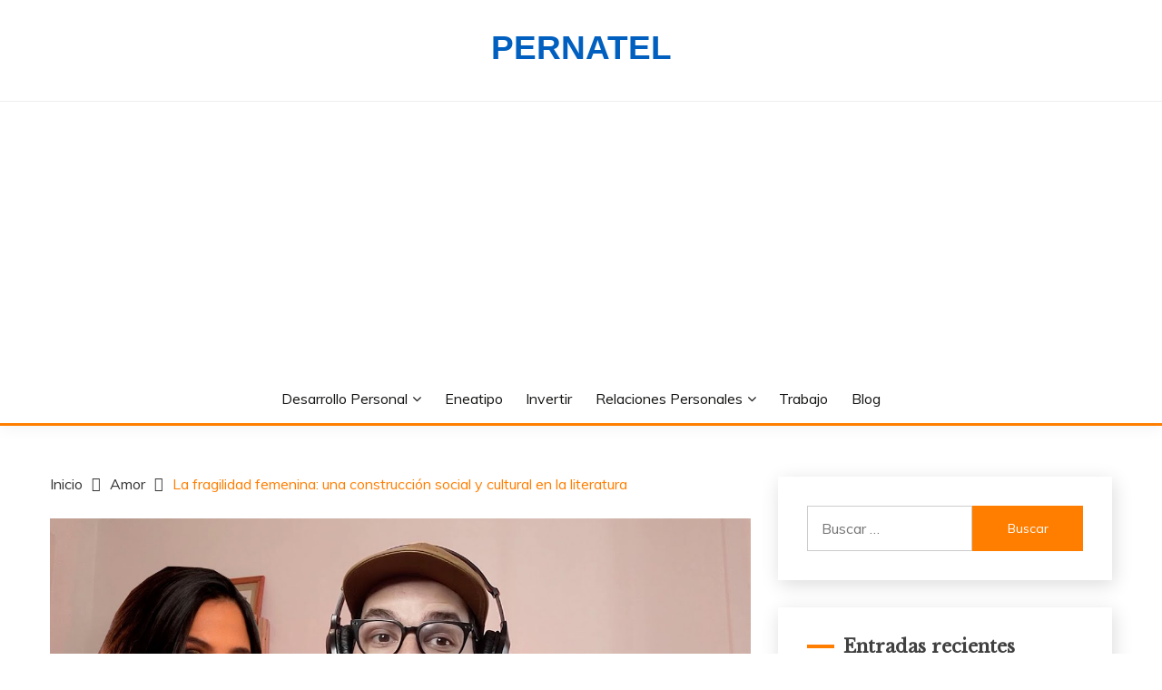

--- FILE ---
content_type: text/html; charset=UTF-8
request_url: https://pernatel.es/que-es-ser-una-mujer-fragil/
body_size: 26682
content:
<!doctype html><html lang="es" prefix="og: https://ogp.me/ns#"><head>
 <script src="https://www.googletagmanager.com/gtag/js?id=G-69ZN5K8KGX" defer data-deferred="1"></script> <script src="[data-uri]" defer></script> <script async src="https://pagead2.googlesyndication.com/pagead/js/adsbygoogle.js?client=ca-pub-6911895511800256"
     crossorigin="anonymous"></script> <meta charset="UTF-8"><link rel="preconnect" href="https://fonts.gstatic.com/" crossorigin /><meta name="viewport" content="width=device-width, initial-scale=1"><link rel="profile" href="https://gmpg.org/xfn/11"><title>La Fragilidad Femenina en la Literatura: Construcción Social y Cultural</title><meta name="description" content="Descubre cómo la fragilidad femenina es una construcción social y cultural en la literatura ¡Desafía los estereotipos y conoce más en nuestro blog!"/><meta name="robots" content="follow, index, max-snippet:-1, max-video-preview:-1, max-image-preview:large"/><link rel="canonical" href="https://pernatel.es/que-es-ser-una-mujer-fragil/" /><meta property="og:locale" content="es_ES" /><meta property="og:type" content="article" /><meta property="og:title" content="La Fragilidad Femenina en la Literatura: Construcción Social y Cultural" /><meta property="og:description" content="Descubre cómo la fragilidad femenina es una construcción social y cultural en la literatura ¡Desafía los estereotipos y conoce más en nuestro blog!" /><meta property="og:url" content="https://pernatel.es/que-es-ser-una-mujer-fragil/" /><meta property="og:site_name" content="Pernatel" /><meta property="article:section" content="Amor" /><meta property="og:updated_time" content="2023-05-16T01:07:44+01:00" /><meta property="og:image" content="https://pernatel.es/wp-content/uploads/2022/07/viO9QXhOqOk.jpg" /><meta property="og:image:secure_url" content="https://pernatel.es/wp-content/uploads/2022/07/viO9QXhOqOk.jpg" /><meta property="og:image:width" content="1280" /><meta property="og:image:height" content="720" /><meta property="og:image:alt" content="Fragilidad femenina" /><meta property="og:image:type" content="image/jpeg" /><meta property="article:published_time" content="2022-07-17T08:04:04+01:00" /><meta property="article:modified_time" content="2023-05-16T01:07:44+01:00" /><meta name="twitter:card" content="summary_large_image" /><meta name="twitter:title" content="La Fragilidad Femenina en la Literatura: Construcción Social y Cultural" /><meta name="twitter:description" content="Descubre cómo la fragilidad femenina es una construcción social y cultural en la literatura ¡Desafía los estereotipos y conoce más en nuestro blog!" /><meta name="twitter:image" content="https://pernatel.es/wp-content/uploads/2022/07/viO9QXhOqOk.jpg" /> <script type="application/ld+json" class="rank-math-schema">{"@context":"https://schema.org","@graph":[{"@type":["Person","Organization"],"@id":"https://pernatel.es/#person","name":"admin"},{"@type":"WebSite","@id":"https://pernatel.es/#website","url":"https://pernatel.es","name":"Pernatel","publisher":{"@id":"https://pernatel.es/#person"},"inLanguage":"es"},{"@type":"ImageObject","@id":"https://pernatel.es/wp-content/uploads/2022/07/viO9QXhOqOk.jpg","url":"https://pernatel.es/wp-content/uploads/2022/07/viO9QXhOqOk.jpg","width":"1280","height":"720","inLanguage":"es"},{"@type":"BreadcrumbList","@id":"https://pernatel.es/que-es-ser-una-mujer-fragil/#breadcrumb","itemListElement":[{"@type":"ListItem","position":"1","item":{"@id":"https://pernatel.es","name":"Portada"}},{"@type":"ListItem","position":"2","item":{"@id":"https://pernatel.es/que-es-ser-una-mujer-fragil/","name":"La fragilidad femenina: una construcci\u00f3n social y cultural en la literatura"}}]},{"@type":"WebPage","@id":"https://pernatel.es/que-es-ser-una-mujer-fragil/#webpage","url":"https://pernatel.es/que-es-ser-una-mujer-fragil/","name":"La Fragilidad Femenina en la Literatura: Construcci\u00f3n Social y Cultural","datePublished":"2022-07-17T08:04:04+01:00","dateModified":"2023-05-16T01:07:44+01:00","isPartOf":{"@id":"https://pernatel.es/#website"},"primaryImageOfPage":{"@id":"https://pernatel.es/wp-content/uploads/2022/07/viO9QXhOqOk.jpg"},"inLanguage":"es","breadcrumb":{"@id":"https://pernatel.es/que-es-ser-una-mujer-fragil/#breadcrumb"}},{"@type":"Person","@id":"https://pernatel.es/que-es-ser-una-mujer-fragil/#author","name":"admin","image":{"@type":"ImageObject","@id":"https://pernatel.es/wp-content/litespeed/avatar/39a0ea36355555d4681d4036d61e9fc1.jpg?ver=1767825584","url":"https://pernatel.es/wp-content/litespeed/avatar/39a0ea36355555d4681d4036d61e9fc1.jpg?ver=1767825584","caption":"admin","inLanguage":"es"},"sameAs":["https://pernatel.es"]},{"@type":"BlogPosting","headline":"La Fragilidad Femenina en la Literatura: Construcci\u00f3n Social y Cultural","keywords":"Fragilidad femenina","datePublished":"2022-07-17T08:04:04+01:00","dateModified":"2023-05-16T01:07:44+01:00","author":{"@id":"https://pernatel.es/que-es-ser-una-mujer-fragil/#author","name":"admin"},"publisher":{"@id":"https://pernatel.es/#person"},"description":"Descubre c\u00f3mo la fragilidad femenina es una construcci\u00f3n social y cultural en la literatura \u00a1Desaf\u00eda los estereotipos y conoce m\u00e1s en nuestro blog!","name":"La Fragilidad Femenina en la Literatura: Construcci\u00f3n Social y Cultural","@id":"https://pernatel.es/que-es-ser-una-mujer-fragil/#richSnippet","isPartOf":{"@id":"https://pernatel.es/que-es-ser-una-mujer-fragil/#webpage"},"image":{"@id":"https://pernatel.es/wp-content/uploads/2022/07/viO9QXhOqOk.jpg"},"inLanguage":"es","mainEntityOfPage":{"@id":"https://pernatel.es/que-es-ser-una-mujer-fragil/#webpage"}}]}</script> <link rel='dns-prefetch' href='//fonts.googleapis.com' /><link rel="alternate" type="application/rss+xml" title="Pernatel &raquo; Feed" href="https://pernatel.es/feed/" /><style id="litespeed-ccss">#cookies-eu-wrapper{position:relative;z-index:999999;display:none}#cookies-eu-banner{background-color:#fff;color:#333;padding:6px;font-size:1em;text-align:center;min-height:60px;position:fixed;bottom:0;width:100%}#cookies-eu-banner-closed{background-color:#fff;color:#000;padding:12px;font-size:1.1em;text-align:center;min-height:60px;position:fixed;bottom:80px;right:0;display:none;z-index:999999}#cookies-eu-banner-closed span{border-bottom:2px solid #000}@media only screen and (max-width:600px){#cookies-eu-banner-closed{padding:8px;min-height:20px}#cookies-eu-banner-closed span{display:none}#cookies-eu-banner-closed:after{content:"↩"}}#cookies-eu-accept,#cookies-eu-reject,.cookies-eu-accept,.cookies-eu-reject{text-decoration:none;background-color:#9D3D3D;color:#0080ff;color:#fff;border:1px solid #fff;padding:20px;margin:8px 6px;text-transform:uppercase;font-size:1em;letter-spacing:.075em}#cookies-eu-more{color:#9D3D3D;padding-right:20px;font-weight:700}#cookies-eu-reject,.cookies-eu-reject,#cookies-eu-accept,.cookies-eu-accept{padding:10px 20px}ul{box-sizing:border-box}.entry-content{counter-reset:footnotes}:root{--wp--preset--font-size--normal:16px;--wp--preset--font-size--huge:42px}.screen-reader-text{border:0;clip:rect(1px,1px,1px,1px);-webkit-clip-path:inset(50%);clip-path:inset(50%);height:1px;margin:-1px;overflow:hidden;padding:0;position:absolute;width:1px;word-wrap:normal!important}:where(figure){margin:0 0 1em}body{--wp--preset--color--black:#000000;--wp--preset--color--cyan-bluish-gray:#abb8c3;--wp--preset--color--white:#ffffff;--wp--preset--color--pale-pink:#f78da7;--wp--preset--color--vivid-red:#cf2e2e;--wp--preset--color--luminous-vivid-orange:#ff6900;--wp--preset--color--luminous-vivid-amber:#fcb900;--wp--preset--color--light-green-cyan:#7bdcb5;--wp--preset--color--vivid-green-cyan:#00d084;--wp--preset--color--pale-cyan-blue:#8ed1fc;--wp--preset--color--vivid-cyan-blue:#0693e3;--wp--preset--color--vivid-purple:#9b51e0;--wp--preset--gradient--vivid-cyan-blue-to-vivid-purple:linear-gradient(135deg,rgba(6,147,227,1) 0%,rgb(155,81,224) 100%);--wp--preset--gradient--light-green-cyan-to-vivid-green-cyan:linear-gradient(135deg,rgb(122,220,180) 0%,rgb(0,208,130) 100%);--wp--preset--gradient--luminous-vivid-amber-to-luminous-vivid-orange:linear-gradient(135deg,rgba(252,185,0,1) 0%,rgba(255,105,0,1) 100%);--wp--preset--gradient--luminous-vivid-orange-to-vivid-red:linear-gradient(135deg,rgba(255,105,0,1) 0%,rgb(207,46,46) 100%);--wp--preset--gradient--very-light-gray-to-cyan-bluish-gray:linear-gradient(135deg,rgb(238,238,238) 0%,rgb(169,184,195) 100%);--wp--preset--gradient--cool-to-warm-spectrum:linear-gradient(135deg,rgb(74,234,220) 0%,rgb(151,120,209) 20%,rgb(207,42,186) 40%,rgb(238,44,130) 60%,rgb(251,105,98) 80%,rgb(254,248,76) 100%);--wp--preset--gradient--blush-light-purple:linear-gradient(135deg,rgb(255,206,236) 0%,rgb(152,150,240) 100%);--wp--preset--gradient--blush-bordeaux:linear-gradient(135deg,rgb(254,205,165) 0%,rgb(254,45,45) 50%,rgb(107,0,62) 100%);--wp--preset--gradient--luminous-dusk:linear-gradient(135deg,rgb(255,203,112) 0%,rgb(199,81,192) 50%,rgb(65,88,208) 100%);--wp--preset--gradient--pale-ocean:linear-gradient(135deg,rgb(255,245,203) 0%,rgb(182,227,212) 50%,rgb(51,167,181) 100%);--wp--preset--gradient--electric-grass:linear-gradient(135deg,rgb(202,248,128) 0%,rgb(113,206,126) 100%);--wp--preset--gradient--midnight:linear-gradient(135deg,rgb(2,3,129) 0%,rgb(40,116,252) 100%);--wp--preset--font-size--small:16px;--wp--preset--font-size--medium:20px;--wp--preset--font-size--large:25px;--wp--preset--font-size--x-large:42px;--wp--preset--font-size--larger:35px;--wp--preset--spacing--20:0.44rem;--wp--preset--spacing--30:0.67rem;--wp--preset--spacing--40:1rem;--wp--preset--spacing--50:1.5rem;--wp--preset--spacing--60:2.25rem;--wp--preset--spacing--70:3.38rem;--wp--preset--spacing--80:5.06rem;--wp--preset--shadow--natural:6px 6px 9px rgba(0, 0, 0, 0.2);--wp--preset--shadow--deep:12px 12px 50px rgba(0, 0, 0, 0.4);--wp--preset--shadow--sharp:6px 6px 0px rgba(0, 0, 0, 0.2);--wp--preset--shadow--outlined:6px 6px 0px -3px rgba(255, 255, 255, 1), 6px 6px rgba(0, 0, 0, 1);--wp--preset--shadow--crisp:6px 6px 0px rgba(0, 0, 0, 1)}html{line-height:1.15;-webkit-text-size-adjust:100%}body{margin:0}main{display:block}h1{font-size:2em;margin:.67em 0}a{background-color:#fff0}img{border-style:none}img{max-width:100%;margin:0}button,input{font-family:inherit;font-size:100%;line-height:1.15;margin:0}button,input{overflow:visible}button{text-transform:none}button,[type="submit"]{-webkit-appearance:button}button::-moz-focus-inner,[type="submit"]::-moz-focus-inner{border-style:none;padding:0}button:-moz-focusring,[type="submit"]:-moz-focusring{outline:1px dotted ButtonText}[type="search"]{-webkit-appearance:textfield;outline-offset:-2px}[type="search"]::-webkit-search-decoration{-webkit-appearance:none}::-webkit-file-upload-button{-webkit-appearance:button;font:inherit}*,*::before,*::after{box-sizing:inherit}*{min-height:0;min-width:0}html{box-sizing:border-box}body,button,input{color:#404040;font-family:"Mulish",sans-serif;font-size:1rem;line-height:1.5}h1,h2{clear:both;font-family:"Poppins",sans-serif}p{margin-bottom:1.5em}i{font-style:italic}body{background:#fff}ul{margin:0 0 1.5em 3em}ul{list-style:disc}li>ul{margin-bottom:0}img{height:auto;max-width:100%}figure{margin:1em 0}button,input[type="submit"]{border:1px solid;border-color:#ccc #ccc #bbb;border-radius:3px;background:#e6e6e6;color:rgb(0 0 0/.8);line-height:1;padding:.6em 1em .4em}input[type="search"]{color:#666;border:1px solid #ccc;border-radius:3px;padding:3px}.main-navigation{display:block;width:100%}.main-navigation ul{display:none;list-style:none;margin:0;padding-left:0}.main-navigation ul ul{box-shadow:0 3px 3px rgb(0 0 0/.2);float:left;position:absolute;top:100%;left:-999em;z-index:99999}.main-navigation ul ul a{width:200px}.main-navigation li{position:relative}.main-navigation a{display:block;text-decoration:none}.menu-toggle{display:block}@media screen and (min-width:37.5em){.menu-toggle{display:none}.main-navigation ul{display:flex;justify-content:flex-end;flex-wrap:wrap;text-transform:capitalize;text-align:left}.main-navigation #primary-menu>li{margin-right:20px}.main-navigation ul ul{flex-direction:column;padding-top:20px;box-shadow:none}.main-navigation ul ul a{display:block;padding:10px 15px;box-shadow:0 5px 10px rgb(0 0 0/.14)}}.post{margin:0 0 30px}.updated:not(.published){display:none}.entry-content{margin:1.5em 0 0}.widget{margin:0 0 1.5em}.screen-reader-text{border:0;clip:rect(1px,1px,1px,1px);clip-path:inset(50%);height:1px;margin:-1px;overflow:hidden;padding:0;position:absolute!important;width:1px;word-wrap:normal!important}.row{display:flex;flex-wrap:wrap;flex-direction:column;margin-left:-15px;margin-right:-15px}[class*="col-"]{padding:0 15px}.col-1-1{flex:0 0 100%;max-width:100%}@media screen and (max-width:767px){[class*="col-"]{flex:100%;max-width:100%}}@media screen and (min-width:768px){.row{flex-direction:row}}@media screen and (min-width:992px){.row{margin-left:-15px;margin-right:-15px}[class*="col-"]{padding:0 15px}.col-12{flex:0 0 100%;max-width:100%}.col-md-1-3{flex:0 0 33.33337%;max-width:33.33337%}.col-md-2-3{flex:0 0 66.66667%;max-width:66.66667%}}@media screen and (min-width:1200px){.row{margin-left:-20px;margin-right:-20px}[class*="col-"]{padding:0 20px}#primary[class*="col-"]{padding:0 15px 0 20px}#secondary[class*="col-"]{padding:0 20px 0 15px}.col-lg-1-3{flex:0 0 33.33337%;max-width:33.33337%}}.container{max-width:1200px;padding:0 15px;margin:0 auto}.site-header{padding:20px 0 30px}.site-header-bottom{padding:15px 0;border-width:0 0 3px;border-style:solid;border-color:#d10014}.site-header-v2 .site-header-bottom{padding:0}.site-header-v2 .site-header-bottom #primary-menu{padding:15px 0}@media screen and (max-width:767px){.site-header-v2 .site-header-top{margin-bottom:15px}.site-header-v2 .menu-toggle{display:inline-block}.main-navigation ul#primary-menu{display:none}}@media screen and (min-width:768px){.site-header .row{align-items:center}.site-header{box-shadow:0 5px 15px rgb(0 0 0/.04);z-index:2;position:relative}.site-header #primary-menu>li{margin-right:1.2em}.site-header-v2{padding:0 0 0}.site-header-top{padding-top:30px;padding-bottom:30px;border-bottom:1px solid #eee}.site-header-bottom{padding:15px 0;border-width:0 0 3px;border-style:solid;border-color:#d10014}#primary-menu{flex-wrap:wrap}#primary-menu .menu-item-has-children>a:after{display:inline-block;font-family:"Fontawesome";margin-left:5px}#masthead.site-header #primary-menu>li{margin-right:0}#masthead.site-header #primary-menu>li+li{margin-left:1.2rem}}@media screen and (min-width:992px){.site-header-v2 #primary-menu>li{margin-right:2em}.site-header-v2{padding:10px 0 0}.site-header-top{padding-top:35px;padding-bottom:35px;border-bottom:1px solid #eee}.site-header-bottom{padding:15px 0;border-width:0 0 3px;border-style:solid;border-color:#d10014}.close_nav{display:none}#primary-menu .menu-item-has-children>a:after{content:""}}.site-title{margin:0 0 5px;text-transform:uppercase;font-weight:700;font-size:2.3em;font-family:"Poppins",sans-serif}.site-title a{text-decoration:none}.site-title{line-height:1}.container{width:100%}@media screen and (min-width:768px) and (max-width:991px){.site-header{position:relative;z-index:30}.site-header .menu-toggle{position:relative;top:-40px;right:0;float:right;padding:.3rem 0rem;font-size:15px;display:block}.site-header .main-navigation #primary-menu{position:absolute;width:100%;left:0;background-color:#fff;z-index:5;padding-bottom:10px;height:0;display:block;left:-110%;opacity:0}.site-header .main-navigation #primary-menu a{padding:10px 15px;border-bottom:1px solid #f5f5f5}#primary-menu .menu-item-has-children{position:relative}.main-navigation #primary-menu li{margin-right:0}.site-header-v2 .main-navigation #primary-menu li:last-child{margin-right:0}#primary-menu .sub-menu{position:relative!important;height:0!important;left:-100px!important;width:0;padding-top:0}#primary-menu .sub-menu a{display:block;width:100%}}.site-header-v2{padding-bottom:0}@media screen and (max-width:767px){.site-header{position:relative;text-align:left!important;z-index:30}.site-header .menu-toggle{position:relative;top:-40px;right:0;float:right;padding:.3rem .8rem;font-size:15px;display:block}.site-header .main-navigation{background-color:#fff}.site-header .main-navigation #primary-menu{width:100%;left:0;background-color:#fff;z-index:5;padding-bottom:10px;height:0;display:block;left:-110%;opacity:0}.site-header .main-navigation #primary-menu a{padding:10px 15px;border-bottom:1px solid #f5f5f5}#primary-menu .menu-item-has-children{position:relative}.main-navigation #primary-menu li{margin-right:0}#primary-menu .sub-menu{position:relative!important;height:0!important;left:-100px!important;width:0;padding-top:0}#primary-menu .sub-menu a{display:block;width:100%}.site-header-v2 .site-header-top{margin-bottom:0;padding-top:20px;padding-bottom:20px}.card_body{max-width:100%}}.menu-toggle{width:45px;height:35px;padding:0px!important;text-align:center;position:relative!important;top:0!important;margin-top:-40px!important;right:0!important;float:right}.menu-toggle .line{width:27px;height:3px;background-color:#fff;display:block;margin-left:auto;margin-right:auto}.menu-toggle .line+.line{margin-top:4px}.entry-meta>*{margin-right:1em;display:inline-block}.entry-meta .fa{display:inline-block;margin-right:5px}.entry-meta a{text-decoration:none}@media screen and (min-width:1200px){.sec-spacing.single-section{padding-top:3.5em}}ul{margin-left:0;margin-bottom:2em}.site-main ul li{margin-bottom:.5rem}@media screen and (max-width:767px){.card-single-article .card_media{margin-bottom:20px}}.card_title{font-size:20px;font-weight:600;margin-top:0;margin-bottom:.5em;line-height:1.25}.card-blog-post{flex-direction:column;padding:20px;box-shadow:2px 5px 20px rgb(0 0 0/.14)}.card-blog-post .card_body .entry-meta{margin-bottom:10px}.card-blog-post .card_body p{margin-top:0}.card-single-article .card_media{flex-basis:100%;max-width:100%}.category-label-group a{font-size:15px}.card-blog-post .entry-meta *{font-size:14px}.card-blog-post .entry-content{margin-top:0}@media screen and (min-width:768px){.card-blog-post{flex-direction:row;padding:30px}.card-blog-post .card_title{font-size:26px}.card-blog-post .card_media{flex-basis:50%;max-width:50%}.card-blog-post .card_body{flex:1;max-width:100%}.card-blog-post .card_media+.card_body{padding-left:30px}.card-blog-post .card_media img{margin:0 auto;display:block}.card-blog-post.card-full-width .card_media{flex-basis:100%;max-width:100%;margin-bottom:20px}.card-blog-post.card-full-width .card_media+.card_body{padding-left:0;flex-basis:100%;max-width:100%}.card-blog-post.card-full-width.card-single-article .card_media{margin-left:0;margin-right:0;margin-bottom:2em}.card-single-article .entry-meta{margin-bottom:2em}}.card_media{margin:0}.category-label-group{margin-bottom:.5em}.category-label-group a{display:inline-block;padding-bottom:3px;margin-right:1em;position:relative;text-decoration:none}.category-label-group.bg-label a{padding:.3em .8em}.category-label-group a:after{content:"";display:block;position:absolute;bottom:0;left:0;width:100%;height:3px}.category-label-group.bg-label a:after{display:none}.sec-spacing{padding:2em 0}@media screen and (max-width:1200px){.sec-spacing{padding:1.5em 0}}.fa,.widget[class*="widget_"]>ul li:before,.breadcrumbs ul li+li:before{display:inline-block;font-family:"Fontawesome"}.breadcrumbs ul li+li:before{font-family:"Font Awesome 5 Free";font-weight:900}.widget[class*="widget_"]>ul li:before,.breadcrumbs ul li+li:before{content:""}.search-form,.card-blog-post,.breadcrumbs ul{display:-webkit-box;display:-ms-flexbox;display:flex}.search-form,.card-blog-post,.breadcrumbs ul{-ms-flex-wrap:wrap;flex-wrap:wrap}.search-form,.breadcrumbs ul{-webkit-box-orient:horizontal;-webkit-box-direction:normal;-ms-flex-direction:row;flex-direction:row}.justify-content-center,.main-navigation ul.justify-content-center{justify-content:center}.main-navigation ul ul a{text-align:left}.text-center{text-align:center}input[type="search"]{width:100%;display:block;padding:0 15px}input[type="search"]{height:40px;line-height:40px}.search-form .search-field{width:100%;height:50px;line-height:50px;border-radius:0;padding:0 15px}.search-form>label{flex-basis:75%;max-width:75%}.widget_search .search-form>label{flex-basis:60%;max-width:60%}.search-form .search-submit{padding:.8em 2em;border:none;border-radius:0;flex:1;max-width:100%}.widget .widget-title{font-size:20px;line-height:1.125;margin-top:0;margin-bottom:1.5em}.widget .widget-title:after{content:"";display:block;width:50px;height:4px;margin-top:8px}.fairy-widget-title-two .widget .widget-title{display:flex;flex-flow:wrap row-reverse;justify-content:flex-end;align-items:center}.fairy-widget-title-two .widget .widget-title:after{margin:0 10px 0 0;width:30px}.widget ul{margin:0;padding-left:0;list-style:none}.widget ul li{margin-bottom:.8em;position:relative}.widget[class*="widget_"]>ul li{margin-bottom:.8em;padding-left:20px;position:relative}.widget[class*="widget_"]>ul li:before{position:absolute;left:0}.widget a{text-decoration:none}.widget-area .widget{padding:2em;box-shadow:2px 5px 20px rgb(0 0 0/.14)}.widget-area .widget-title{margin-top:0;margin-bottom:1.3em}@media screen and (min-width:992px){.widget-area .widget{padding:2em}}@media screen and (min-width:1200px){.widget-area .widget{margin-bottom:30px}}button,input[type="submit"]{padding:.5em 1.5em;display:inline-block;border:1px solid #fff0;background-color:#fff0;border-radius:5px;text-decoration:none;font-size:14px;position:relative;line-height:1.5;color:#fff}input[type="submit"]{min-height:45px}.entry-content:after{content:"";display:table;clear:both}body{margin:0}.site-header.site-header-v2{padding-top:0}.breadcrumbs ul{padding-left:0;margin-bottom:0;list-style:none}.breadcrumbs ul a{text-decoration:none;color:#333}.breadcrumbs ul li{margin-bottom:0;line-height:1}.breadcrumbs ul li:last-child a{text-decoration:none;color:#d10014}.breadcrumbs ul li+li:before{display:inline-block;vertical-align:top;padding:0 10px;color:#333}.fairy-breadcrumb-wrapper{margin-bottom:30px}@media screen and (max-width:991px){#secondary,#primary{width:100%}#primary article.post{width:100%}}p a,span a,li a,.site-title a:visited{color:#f36}.main-navigation ul ul a,#secondary .widget .widget-title:after,.search-form .search-submit,.category-label-group a:after,.category-label-group.bg-label a,button,input[type="submit"]{background-color:#f36}.site-header-v2{border-color:#f36}.main-navigation a,.widget-area .widget a,.category-label-group a{color:#141413}button,input[type="submit"]{color:#e5ece9}body{background-color:#e5ece9}.category-label-group.bg-label a,.main-navigation ul ul a,.search-form .search-submit,.category-label-group.bg-label a{color:#fff}.site-header,.card-blog-post,.widget-area .widget{background-color:#fff}.widget-area .widget-title{border-color:#ccc}.card-blog-post .entry-meta a{color:#37373f}@media screen and (min-width:768px){#masthead.site-header #primary-menu>li{margin-right:0}#masthead.site-header #primary-menu>li+li{margin-left:1.6rem}}@media screen and (max-width:767px){#secondary{padding-left:0;padding-right:0}#primary{padding:0}.main-navigation ul{display:block}}@media screen and (max-width:991px){.menu-toggle{display:block}.site-branding{padding-left:48px;padding-right:48px}#masthead #primary-menu{height:100%!important;max-height:110vh;overflow-y:auto;width:100%;opacity:0;top:0;left:-100%;position:fixed!important;background-color:rgb(0 0 0/.75)}#masthead #primary-menu>li,#masthead #primary-menu>li>a{background-color:#fff;color:#141413}#masthead.site-header #primary-menu>li+li{margin-left:0}#primary-menu .sub-menu{left:-100%!important;z-index:1}.site-header .main-navigation #primary-menu ul li a{padding-left:2em}}.entry-content{line-height:1.7}@media screen and (max-width:767px){.fairy-breadcrumb-wrapper>.breadcrumbs ul li,.fairy-breadcrumb-wrapper>.breadcrumbs{font-size:.9rem;line-height:1.5}.fairy-breadcrumb-wrapper{padding-left:15px;padding-right:15px}}p a,span a,li a,.site-title a:visited,.breadcrumbs ul li:last-child a{color:#ff7e00}.main-navigation ul ul a,#secondary .widget .widget-title:after,.search-form .search-submit,.category-label-group a:after,.category-label-group.bg-label a,button,input[type="submit"]{background-color:#ff7e00}.site-header-v2,.site-header-bottom{border-color:#ff7e00}.site-title,.site-title a,p.site-title a,.site-title a:visited{color:#005fbf}body,button,input{font-family:"Muli"}h1,h2{font-family:"Libre Baskerville"}body{background:#fff}.card-blog-post{box-shadow:none}.category-label-group.bg-label a{font-size:12px;padding:.2em .5em;border-radius:3px}#primary .card-blog-post{padding:0}.card-blog-post,.widget-area .widget{background-color:#fff0}@media screen and (max-width:767px){#primary,.widget-area .widget{padding-left:15px;padding-right:15px}.fairy-breadcrumb-wrapper{margin-bottom:20px}}.fa{display:inline-block;font:normal normal normal 14px/1 FontAwesome;font-size:inherit;text-rendering:auto;-webkit-font-smoothing:antialiased;-moz-osx-font-smoothing:grayscale}.fa-user:before{content:""}.fa-times:before{content:""}.fa-calendar:before{content:""}.site-title a,.site-title{color:#005fbf}body.custom-background{background-color:#fff}</style><script src="[data-uri]" defer></script><script data-optimized="1" src="https://pernatel.es/wp-content/plugins/litespeed-cache/assets/js/webfontloader.min.js" defer></script><link rel="preload" data-asynced="1" data-optimized="2" as="style" onload="this.onload=null;this.rel='stylesheet'" href="https://pernatel.es/wp-content/litespeed/css/0b901465fce8b81a4bdd7649d8adcd76.css?ver=de962" /><script src="[data-uri]" defer></script> <style id='wp-block-library-theme-inline-css'>.wp-block-audio figcaption{color:#555;font-size:13px;text-align:center}.is-dark-theme .wp-block-audio figcaption{color:#ffffffa6}.wp-block-audio{margin:0 0 1em}.wp-block-code{border:1px solid #ccc;border-radius:4px;font-family:Menlo,Consolas,monaco,monospace;padding:.8em 1em}.wp-block-embed figcaption{color:#555;font-size:13px;text-align:center}.is-dark-theme .wp-block-embed figcaption{color:#ffffffa6}.wp-block-embed{margin:0 0 1em}.blocks-gallery-caption{color:#555;font-size:13px;text-align:center}.is-dark-theme .blocks-gallery-caption{color:#ffffffa6}.wp-block-image figcaption{color:#555;font-size:13px;text-align:center}.is-dark-theme .wp-block-image figcaption{color:#ffffffa6}.wp-block-image{margin:0 0 1em}.wp-block-pullquote{border-bottom:4px solid;border-top:4px solid;color:currentColor;margin-bottom:1.75em}.wp-block-pullquote cite,.wp-block-pullquote footer,.wp-block-pullquote__citation{color:currentColor;font-size:.8125em;font-style:normal;text-transform:uppercase}.wp-block-quote{border-left:.25em solid;margin:0 0 1.75em;padding-left:1em}.wp-block-quote cite,.wp-block-quote footer{color:currentColor;font-size:.8125em;font-style:normal;position:relative}.wp-block-quote.has-text-align-right{border-left:none;border-right:.25em solid;padding-left:0;padding-right:1em}.wp-block-quote.has-text-align-center{border:none;padding-left:0}.wp-block-quote.is-large,.wp-block-quote.is-style-large,.wp-block-quote.is-style-plain{border:none}.wp-block-search .wp-block-search__label{font-weight:700}.wp-block-search__button{border:1px solid #ccc;padding:.375em .625em}:where(.wp-block-group.has-background){padding:1.25em 2.375em}.wp-block-separator.has-css-opacity{opacity:.4}.wp-block-separator{border:none;border-bottom:2px solid;margin-left:auto;margin-right:auto}.wp-block-separator.has-alpha-channel-opacity{opacity:1}.wp-block-separator:not(.is-style-wide):not(.is-style-dots){width:100px}.wp-block-separator.has-background:not(.is-style-dots){border-bottom:none;height:1px}.wp-block-separator.has-background:not(.is-style-wide):not(.is-style-dots){height:2px}.wp-block-table{margin:0 0 1em}.wp-block-table td,.wp-block-table th{word-break:normal}.wp-block-table figcaption{color:#555;font-size:13px;text-align:center}.is-dark-theme .wp-block-table figcaption{color:#ffffffa6}.wp-block-video figcaption{color:#555;font-size:13px;text-align:center}.is-dark-theme .wp-block-video figcaption{color:#ffffffa6}.wp-block-video{margin:0 0 1em}.wp-block-template-part.has-background{margin-bottom:0;margin-top:0;padding:1.25em 2.375em}</style><style id='classic-theme-styles-inline-css'>/*! This file is auto-generated */
.wp-block-button__link{color:#fff;background-color:#32373c;border-radius:9999px;box-shadow:none;text-decoration:none;padding:calc(.667em + 2px) calc(1.333em + 2px);font-size:1.125em}.wp-block-file__button{background:#32373c;color:#fff;text-decoration:none}</style><style id='global-styles-inline-css'>body{--wp--preset--color--black: #000000;--wp--preset--color--cyan-bluish-gray: #abb8c3;--wp--preset--color--white: #ffffff;--wp--preset--color--pale-pink: #f78da7;--wp--preset--color--vivid-red: #cf2e2e;--wp--preset--color--luminous-vivid-orange: #ff6900;--wp--preset--color--luminous-vivid-amber: #fcb900;--wp--preset--color--light-green-cyan: #7bdcb5;--wp--preset--color--vivid-green-cyan: #00d084;--wp--preset--color--pale-cyan-blue: #8ed1fc;--wp--preset--color--vivid-cyan-blue: #0693e3;--wp--preset--color--vivid-purple: #9b51e0;--wp--preset--gradient--vivid-cyan-blue-to-vivid-purple: linear-gradient(135deg,rgba(6,147,227,1) 0%,rgb(155,81,224) 100%);--wp--preset--gradient--light-green-cyan-to-vivid-green-cyan: linear-gradient(135deg,rgb(122,220,180) 0%,rgb(0,208,130) 100%);--wp--preset--gradient--luminous-vivid-amber-to-luminous-vivid-orange: linear-gradient(135deg,rgba(252,185,0,1) 0%,rgba(255,105,0,1) 100%);--wp--preset--gradient--luminous-vivid-orange-to-vivid-red: linear-gradient(135deg,rgba(255,105,0,1) 0%,rgb(207,46,46) 100%);--wp--preset--gradient--very-light-gray-to-cyan-bluish-gray: linear-gradient(135deg,rgb(238,238,238) 0%,rgb(169,184,195) 100%);--wp--preset--gradient--cool-to-warm-spectrum: linear-gradient(135deg,rgb(74,234,220) 0%,rgb(151,120,209) 20%,rgb(207,42,186) 40%,rgb(238,44,130) 60%,rgb(251,105,98) 80%,rgb(254,248,76) 100%);--wp--preset--gradient--blush-light-purple: linear-gradient(135deg,rgb(255,206,236) 0%,rgb(152,150,240) 100%);--wp--preset--gradient--blush-bordeaux: linear-gradient(135deg,rgb(254,205,165) 0%,rgb(254,45,45) 50%,rgb(107,0,62) 100%);--wp--preset--gradient--luminous-dusk: linear-gradient(135deg,rgb(255,203,112) 0%,rgb(199,81,192) 50%,rgb(65,88,208) 100%);--wp--preset--gradient--pale-ocean: linear-gradient(135deg,rgb(255,245,203) 0%,rgb(182,227,212) 50%,rgb(51,167,181) 100%);--wp--preset--gradient--electric-grass: linear-gradient(135deg,rgb(202,248,128) 0%,rgb(113,206,126) 100%);--wp--preset--gradient--midnight: linear-gradient(135deg,rgb(2,3,129) 0%,rgb(40,116,252) 100%);--wp--preset--font-size--small: 16px;--wp--preset--font-size--medium: 20px;--wp--preset--font-size--large: 25px;--wp--preset--font-size--x-large: 42px;--wp--preset--font-size--larger: 35px;--wp--preset--spacing--20: 0.44rem;--wp--preset--spacing--30: 0.67rem;--wp--preset--spacing--40: 1rem;--wp--preset--spacing--50: 1.5rem;--wp--preset--spacing--60: 2.25rem;--wp--preset--spacing--70: 3.38rem;--wp--preset--spacing--80: 5.06rem;--wp--preset--shadow--natural: 6px 6px 9px rgba(0, 0, 0, 0.2);--wp--preset--shadow--deep: 12px 12px 50px rgba(0, 0, 0, 0.4);--wp--preset--shadow--sharp: 6px 6px 0px rgba(0, 0, 0, 0.2);--wp--preset--shadow--outlined: 6px 6px 0px -3px rgba(255, 255, 255, 1), 6px 6px rgba(0, 0, 0, 1);--wp--preset--shadow--crisp: 6px 6px 0px rgba(0, 0, 0, 1);}:where(.is-layout-flex){gap: 0.5em;}:where(.is-layout-grid){gap: 0.5em;}body .is-layout-flex{display: flex;}body .is-layout-flex{flex-wrap: wrap;align-items: center;}body .is-layout-flex > *{margin: 0;}body .is-layout-grid{display: grid;}body .is-layout-grid > *{margin: 0;}:where(.wp-block-columns.is-layout-flex){gap: 2em;}:where(.wp-block-columns.is-layout-grid){gap: 2em;}:where(.wp-block-post-template.is-layout-flex){gap: 1.25em;}:where(.wp-block-post-template.is-layout-grid){gap: 1.25em;}.has-black-color{color: var(--wp--preset--color--black) !important;}.has-cyan-bluish-gray-color{color: var(--wp--preset--color--cyan-bluish-gray) !important;}.has-white-color{color: var(--wp--preset--color--white) !important;}.has-pale-pink-color{color: var(--wp--preset--color--pale-pink) !important;}.has-vivid-red-color{color: var(--wp--preset--color--vivid-red) !important;}.has-luminous-vivid-orange-color{color: var(--wp--preset--color--luminous-vivid-orange) !important;}.has-luminous-vivid-amber-color{color: var(--wp--preset--color--luminous-vivid-amber) !important;}.has-light-green-cyan-color{color: var(--wp--preset--color--light-green-cyan) !important;}.has-vivid-green-cyan-color{color: var(--wp--preset--color--vivid-green-cyan) !important;}.has-pale-cyan-blue-color{color: var(--wp--preset--color--pale-cyan-blue) !important;}.has-vivid-cyan-blue-color{color: var(--wp--preset--color--vivid-cyan-blue) !important;}.has-vivid-purple-color{color: var(--wp--preset--color--vivid-purple) !important;}.has-black-background-color{background-color: var(--wp--preset--color--black) !important;}.has-cyan-bluish-gray-background-color{background-color: var(--wp--preset--color--cyan-bluish-gray) !important;}.has-white-background-color{background-color: var(--wp--preset--color--white) !important;}.has-pale-pink-background-color{background-color: var(--wp--preset--color--pale-pink) !important;}.has-vivid-red-background-color{background-color: var(--wp--preset--color--vivid-red) !important;}.has-luminous-vivid-orange-background-color{background-color: var(--wp--preset--color--luminous-vivid-orange) !important;}.has-luminous-vivid-amber-background-color{background-color: var(--wp--preset--color--luminous-vivid-amber) !important;}.has-light-green-cyan-background-color{background-color: var(--wp--preset--color--light-green-cyan) !important;}.has-vivid-green-cyan-background-color{background-color: var(--wp--preset--color--vivid-green-cyan) !important;}.has-pale-cyan-blue-background-color{background-color: var(--wp--preset--color--pale-cyan-blue) !important;}.has-vivid-cyan-blue-background-color{background-color: var(--wp--preset--color--vivid-cyan-blue) !important;}.has-vivid-purple-background-color{background-color: var(--wp--preset--color--vivid-purple) !important;}.has-black-border-color{border-color: var(--wp--preset--color--black) !important;}.has-cyan-bluish-gray-border-color{border-color: var(--wp--preset--color--cyan-bluish-gray) !important;}.has-white-border-color{border-color: var(--wp--preset--color--white) !important;}.has-pale-pink-border-color{border-color: var(--wp--preset--color--pale-pink) !important;}.has-vivid-red-border-color{border-color: var(--wp--preset--color--vivid-red) !important;}.has-luminous-vivid-orange-border-color{border-color: var(--wp--preset--color--luminous-vivid-orange) !important;}.has-luminous-vivid-amber-border-color{border-color: var(--wp--preset--color--luminous-vivid-amber) !important;}.has-light-green-cyan-border-color{border-color: var(--wp--preset--color--light-green-cyan) !important;}.has-vivid-green-cyan-border-color{border-color: var(--wp--preset--color--vivid-green-cyan) !important;}.has-pale-cyan-blue-border-color{border-color: var(--wp--preset--color--pale-cyan-blue) !important;}.has-vivid-cyan-blue-border-color{border-color: var(--wp--preset--color--vivid-cyan-blue) !important;}.has-vivid-purple-border-color{border-color: var(--wp--preset--color--vivid-purple) !important;}.has-vivid-cyan-blue-to-vivid-purple-gradient-background{background: var(--wp--preset--gradient--vivid-cyan-blue-to-vivid-purple) !important;}.has-light-green-cyan-to-vivid-green-cyan-gradient-background{background: var(--wp--preset--gradient--light-green-cyan-to-vivid-green-cyan) !important;}.has-luminous-vivid-amber-to-luminous-vivid-orange-gradient-background{background: var(--wp--preset--gradient--luminous-vivid-amber-to-luminous-vivid-orange) !important;}.has-luminous-vivid-orange-to-vivid-red-gradient-background{background: var(--wp--preset--gradient--luminous-vivid-orange-to-vivid-red) !important;}.has-very-light-gray-to-cyan-bluish-gray-gradient-background{background: var(--wp--preset--gradient--very-light-gray-to-cyan-bluish-gray) !important;}.has-cool-to-warm-spectrum-gradient-background{background: var(--wp--preset--gradient--cool-to-warm-spectrum) !important;}.has-blush-light-purple-gradient-background{background: var(--wp--preset--gradient--blush-light-purple) !important;}.has-blush-bordeaux-gradient-background{background: var(--wp--preset--gradient--blush-bordeaux) !important;}.has-luminous-dusk-gradient-background{background: var(--wp--preset--gradient--luminous-dusk) !important;}.has-pale-ocean-gradient-background{background: var(--wp--preset--gradient--pale-ocean) !important;}.has-electric-grass-gradient-background{background: var(--wp--preset--gradient--electric-grass) !important;}.has-midnight-gradient-background{background: var(--wp--preset--gradient--midnight) !important;}.has-small-font-size{font-size: var(--wp--preset--font-size--small) !important;}.has-medium-font-size{font-size: var(--wp--preset--font-size--medium) !important;}.has-large-font-size{font-size: var(--wp--preset--font-size--large) !important;}.has-x-large-font-size{font-size: var(--wp--preset--font-size--x-large) !important;}
.wp-block-navigation a:where(:not(.wp-element-button)){color: inherit;}
:where(.wp-block-post-template.is-layout-flex){gap: 1.25em;}:where(.wp-block-post-template.is-layout-grid){gap: 1.25em;}
:where(.wp-block-columns.is-layout-flex){gap: 2em;}:where(.wp-block-columns.is-layout-grid){gap: 2em;}
.wp-block-pullquote{font-size: 1.5em;line-height: 1.6;}</style><style id='fairy-style-inline-css'>.ajax-pagination .show-more { background-color: #ff7e00; }.ajax-pagination .show-more { border-color: #ff7e00; }
.primary-color, p a, h1 a, h2 a, h3 a, h4 a, h5 a, .author-title a, figure a, table a, span a, strong a, li a, h1 a, .btn-primary-border, .main-navigation #primary-menu > li > a:hover, .widget-area .widget a:hover, .widget-area .widget a:focus, .card-bg-image .card_body a:hover, .main-navigation #primary-menu > li.focus > a, .card-blog-post .category-label-group a:hover, .card_title a:hover, .card-blog-post .entry-meta a:hover, .site-title a:visited, .post-navigation .nav-links > * a:hover, .post-navigation .nav-links > * a:focus, .wp-block-button.is-style-outline .wp-block-button__link, .error-404-title, .ct-dark-mode a:hover, .ct-dark-mode .widget ul li a:hover, .ct-dark-mode .widget-area .widget ul li a:hover, .ct-dark-mode .post-navigation .nav-links > * a, .ct-dark-mode .author-wrapper .author-title a, .ct-dark-mode .wp-calendar-nav a, .site-footer a:hover, .top-header-toggle-btn, .woocommerce ul.products li.product .woocommerce-loop-category__title:hover, .woocommerce ul.products li.product .woocommerce-loop-product__title:hover, .woocommerce ul.products li.product h3:hover, .entry-content dl a, .entry-content table a, .entry-content ul a, .breadcrumb-trail .trial-items a:hover, .breadcrumbs ul a:hover, .breadcrumb-trail .trial-items .trial-end a, .breadcrumbs ul li:last-child a, .comment-list .comment .comment-body a, .comment-list .comment .comment-body .comment-metadata a.comment-edit-link { color: #ff7e00; }.primary-bg, .btn-primary, .main-navigation ul ul a, #secondary .widget .widget-title:after, .search-form .search-submit, .category-label-group a:after, .posts-navigation .nav-links a, .category-label-group.bg-label a, .wp-block-button__link, .wp-block-button.is-style-outline .wp-block-button__link:hover, button, input[type="button"], input[type="reset"], input[type="submit"], .pagination .page-numbers.current, .pagination .page-numbers:hover, table #today, .tagcloud .tag-cloud-link:hover, .footer-go-to-top, .woocommerce ul.products li.product .button,
.woocommerce #respond input#submit.alt, .woocommerce a.button.alt, .woocommerce button.button.alt, .woocommerce input.button.alt,
.woocommerce #respond input#submit.alt.disabled, .woocommerce #respond input#submit.alt.disabled:hover, .woocommerce #respond input#submit.alt:disabled, .woocommerce #respond input#submit.alt:disabled:hover, .woocommerce #respond input#submit.alt:disabled[disabled], .woocommerce #respond input#submit.alt:disabled[disabled]:hover, .woocommerce a.button.alt.disabled, .woocommerce a.button.alt.disabled:hover, .woocommerce a.button.alt:disabled, .woocommerce a.button.alt:disabled:hover, .woocommerce a.button.alt:disabled[disabled], .woocommerce a.button.alt:disabled[disabled]:hover, .woocommerce button.button.alt.disabled, .woocommerce button.button.alt.disabled:hover, .woocommerce button.button.alt:disabled, .woocommerce button.button.alt:disabled:hover, .woocommerce button.button.alt:disabled[disabled], .woocommerce button.button.alt:disabled[disabled]:hover, .woocommerce input.button.alt.disabled, .woocommerce input.button.alt.disabled:hover, .woocommerce input.button.alt:disabled, .woocommerce input.button.alt:disabled:hover, .woocommerce input.button.alt:disabled[disabled], .woocommerce input.button.alt:disabled[disabled]:hover, .woocommerce .widget_price_filter .ui-slider .ui-slider-range, .woocommerce .widget_price_filter .ui-slider .ui-slider-handle, .fairy-menu-social li a[href*="mailto:"], .ajax-pagination .show-more { background-color: #ff7e00; }.primary-border, .btn-primary-border, .site-header-v2,.wp-block-button.is-style-outline .wp-block-button__link, .site-header-bottom, .ajax-pagination .show-more { border-color: #ff7e00; }a:focus, button.slick-arrow:focus, input[type=text]:focus, input[type=email]:focus, input[type=password]:focus, input[type=search]:focus, input[type=file]:focus, input[type=number]:focus, input[type=datetime]:focus, input[type=url]:focus, select:focus, textarea:focus { outline-color: #ff7e00; }.entry-content a { text-decoration-color: #ff7e00; }.post-thumbnail a:focus img, .card_media a:focus img, article.sticky .card-blog-post { border-color: #ff7e00; }.site-title, .site-title a, h1.site-title a, p.site-title a,  .site-title a:visited { color: #005fbf; }.site-description { color: #404040; }
                    .card-bg-image:after, .card-bg-image.card-promo .card_media a:after{
                    background-image: linear-gradient(45deg, rgba(255, 126, 0, 0.5), rgba(0, 0, 0, 0.5));
                    }
                    
                    .entry-content a{
                   text-decoration: underline;
                    }
                    body, button, input, select, optgroup, textarea { font-family: 'Muli'; }h1, h2, h3, h4, h5, h6, .entry-content h1 { font-family: 'Libre Baskerville'; }</style> <script src="https://pernatel.es/wp-includes/js/jquery/jquery.min.js" id="jquery-core-js"></script> <link rel="https://api.w.org/" href="https://pernatel.es/wp-json/" /><link rel="alternate" type="application/json" href="https://pernatel.es/wp-json/wp/v2/posts/15197" /><link rel="EditURI" type="application/rsd+xml" title="RSD" href="https://pernatel.es/xmlrpc.php?rsd" /><meta name="generator" content="WordPress 6.5.7" /><link rel='shortlink' href='https://pernatel.es/?p=15197' /><link rel="alternate" type="application/json+oembed" href="https://pernatel.es/wp-json/oembed/1.0/embed?url=https%3A%2F%2Fpernatel.es%2Fque-es-ser-una-mujer-fragil%2F" /><link rel="alternate" type="text/xml+oembed" href="https://pernatel.es/wp-json/oembed/1.0/embed?url=https%3A%2F%2Fpernatel.es%2Fque-es-ser-una-mujer-fragil%2F&#038;format=xml" /><style>#related_posts_thumbnails li {
                border-right: 1px solid #dddddd;
                background-color: #ffffff            }

            #related_posts_thumbnails li:hover {
                background-color: #eeeeee;
            }

            .relpost_content {
                font-size: 12px;
                color: #333333;
            }

            .relpost-block-single {
                background-color: #ffffff;
                border-right: 1px solid #dddddd;
                border-left: 1px solid #dddddd;
                margin-right: -1px;
            }

            .relpost-block-single:hover {
                background-color: #eeeeee;
            }</style><style type="text/css">.site-title a, .site-title {
				color: #005fbf;
			}</style><style id="custom-background-css">body.custom-background { background-color: #ffffff; }</style></head><body class="post-template-default single single-post postid-15197 single-format-standard custom-background wp-embed-responsive fairy-widget-title-two ct-sticky-sidebar"><div id="page" class="site">
<a class="skip-link screen-reader-text" href="#content">Saltar al contenido</a><header id="masthead" class="site-header text-center site-header-v2"><div id="site-nav-wrap"><section id="site-navigation" class="site-header-top header-main-bar" ><div class="container"><div class="row"><div class="col-1-1"><div class="site-branding"><p class="site-title"><a href="https://pernatel.es/" rel="home">Pernatel</a></p></div><button id="menu-toggle-button" class="menu-toggle" aria-controls="primary-menu" aria-expanded="false">
<span class="line"></span>
<span class="line"></span>
<span class="line"></span>
</button></div></div></div></section><section class="site-header-bottom"><div class="container"><nav class="main-navigation"><ul id="primary-menu" class="nav navbar-nav nav-menu justify-content-center"><li id="menu-item-20403" class="menu-item menu-item-type-taxonomy menu-item-object-category menu-item-has-children menu-item-20403"><a href="https://pernatel.es/desarrollo-personal/">Desarrollo personal</a><ul class="sub-menu"><li id="menu-item-20399" class="menu-item menu-item-type-taxonomy menu-item-object-category menu-item-20399"><a href="https://pernatel.es/adolescencia/">Adolescencia</a></li><li id="menu-item-20401" class="menu-item menu-item-type-taxonomy menu-item-object-category menu-item-20401"><a href="https://pernatel.es/autoestima/">Autoestima</a></li><li id="menu-item-20406" class="menu-item menu-item-type-taxonomy menu-item-object-category menu-item-20406"><a href="https://pernatel.es/inteligencia/">Inteligencia</a></li><li id="menu-item-20410" class="menu-item menu-item-type-taxonomy menu-item-object-category menu-item-20410"><a href="https://pernatel.es/tristeza/">Tristeza</a></li></ul></li><li id="menu-item-20404" class="menu-item menu-item-type-taxonomy menu-item-object-category menu-item-20404"><a href="https://pernatel.es/eneatipo/">Eneatipo</a></li><li id="menu-item-20407" class="menu-item menu-item-type-taxonomy menu-item-object-category menu-item-20407"><a href="https://pernatel.es/invertir/">Invertir</a></li><li id="menu-item-20408" class="menu-item menu-item-type-taxonomy menu-item-object-category menu-item-has-children menu-item-20408"><a href="https://pernatel.es/relaciones-personales/">Relaciones personales</a><ul class="sub-menu"><li id="menu-item-20400" class="menu-item menu-item-type-taxonomy menu-item-object-category current-post-ancestor current-menu-parent current-post-parent menu-item-20400"><a href="https://pernatel.es/amor/">Amor</a></li><li id="menu-item-20405" class="menu-item menu-item-type-taxonomy menu-item-object-category menu-item-20405"><a href="https://pernatel.es/familia/">Familia</a></li></ul></li><li id="menu-item-20409" class="menu-item menu-item-type-taxonomy menu-item-object-category menu-item-20409"><a href="https://pernatel.es/trabajo/">Trabajo</a></li><li id="menu-item-20402" class="menu-item menu-item-type-taxonomy menu-item-object-category menu-item-20402"><a href="https://pernatel.es/blog/">Blog</a></li>
<button class="close_nav"><i class="fa fa-times"></i></button></ul></nav></div></section></div></header><div id="content" class="site-content"><main class="site-main"><section class="single-section sec-spacing"><div class="container"><div class="row "><div id="primary" class="col-1-1 col-md-2-3"><div class="fairy-breadcrumb-wrapper"><div class='breadcrumbs init-animate clearfix'><div id='fairy-breadcrumbs' class='clearfix'><div role="navigation" aria-label="Migas de pan" class="breadcrumb-trail breadcrumbs" itemprop="breadcrumb"><ul class="trail-items" itemscope itemtype="http://schema.org/BreadcrumbList"><meta name="numberOfItems" content="3" /><meta name="itemListOrder" content="Ascending" /><li itemprop="itemListElement" itemscope itemtype="http://schema.org/ListItem" class="trail-item trail-begin"><a href="https://pernatel.es/" rel="home" itemprop="item"><span itemprop="name">Inicio</span></a><meta itemprop="position" content="1" /></li><li itemprop="itemListElement" itemscope itemtype="http://schema.org/ListItem" class="trail-item"><a href="https://pernatel.es/amor/" itemprop="item"><span itemprop="name">Amor</span></a><meta itemprop="position" content="2" /></li><li itemprop="itemListElement" itemscope itemtype="http://schema.org/ListItem" class="trail-item trail-end"><a href="https://pernatel.es/que-es-ser-una-mujer-fragil/" itemprop="item"><span itemprop="name">La fragilidad femenina: una construcción social y cultural en la literatura</span></a><meta itemprop="position" content="3" /></li></ul></div></div></div></div><article id="post-15197" class="post-15197 post type-post status-publish format-standard has-post-thumbnail hentry category-amor"><div class="card card-blog-post card-full-width card-single-article"><figure class="card_media"><div class="post-thumbnail">
<img data-lazyloaded="1" data-placeholder-resp="1280x720" src="data:image/svg+xml,%3Csvg%20xmlns%3D%22http%3A%2F%2Fwww.w3.org%2F2000%2Fsvg%22%20width%3D%221280%22%20height%3D%22720%22%20viewBox%3D%220%200%201280%20720%22%3E%3Cfilter%20id%3D%22c%22%3E%3CfeGaussianBlur%20stdDeviation%3D%2255%22%20%2F%3E%3C%2Ffilter%3E%3Cpath%20fill%3D%22%23887179%22%20d%3D%22M0%200h1280v720H0z%22%2F%3E%3Cg%20filter%3D%27url(%23c)%27%20fill-opacity%3D%27.5%27%3E%3Cellipse%20fill%3D%22%23ffe4ed%22%20fill-opacity%3D%22.5%22%20rx%3D%221%22%20ry%3D%221%22%20transform%3D%22rotate(48.2%20331.3%201302.8)%20scale(381.43824%20254.25518)%22%2F%3E%3Cellipse%20fill%3D%22%23383637%22%20fill-opacity%3D%22.5%22%20rx%3D%221%22%20ry%3D%221%22%20transform%3D%22matrix(-92.12467%20246.39863%20-1127.08287%20-421.39902%20393.7%20569)%22%2F%3E%3Cellipse%20fill%3D%22%23d7678c%22%20fill-opacity%3D%22.5%22%20rx%3D%221%22%20ry%3D%221%22%20transform%3D%22matrix(-180.79045%20-44.4624%2079.3968%20-322.83868%20450.2%2061.3)%22%2F%3E%3Cellipse%20fill%3D%22%235c2134%22%20fill-opacity%3D%22.5%22%20rx%3D%221%22%20ry%3D%221%22%20transform%3D%22rotate(97.9%20-65.6%20263)%20scale(227.38208%20190.46116)%22%2F%3E%3C%2Fg%3E%3C%2Fsvg%3E" width="1280" height="720" data-src="https://pernatel.es/wp-content/uploads/2022/07/viO9QXhOqOk.jpg" class="attachment-post-thumbnail size-post-thumbnail wp-post-image" alt="La fragilidad femenina: una construcción social y cultural en la literatura" decoding="async" fetchpriority="high" title="La fragilidad femenina: una construcción social y cultural en la literatura 1"></div></figure><div class="card_body"><div><div class="category-label-group bg-label"><span class="cat-links"><a class="ct-cat-item-13" href="https://pernatel.es/amor/"  rel="category tag">Amor</a> </span></div><h1 class="card_title">La fragilidad femenina: una construcción social y cultural en la literatura</h1><div class="entry-meta">
<span class="posted-on"><i class="fa fa-calendar"></i><a href="https://pernatel.es/que-es-ser-una-mujer-fragil/" rel="bookmark"><time class="entry-date published" datetime="2022-07-17T08:04:04+01:00">julio 17, 2022</time><time class="updated" datetime="2023-05-16T01:07:44+01:00">mayo 16, 2023</time></a></span><span class="byline"> <span class="author vcard"><i class="fa fa-user"></i><a class="url fn n" href="https://pernatel.es/author/diveclub/">admin</a></span></span></div></div><div class="entry-content"><p>En la literatura, la fragilidad femenina ha sido una construcción social y cultural que ha limitado el desarrollo de personajes femeninos complejos y fuertes. Es importante cuestionar y desafiar esta idea para promover una representación más realista y empoderadora de las mujeres en la literatura.</p><h2>El deporte y la sociedad</h2><p>El deporte es una actividad que ha estado presente en la sociedad desde tiempos antiguos. A lo largo de la historia, ha sido utilizado como una forma de entretenimiento, competición y también como una herramienta para fomentar la salud y el bienestar físico y mental.</p><h3>Beneficios del deporte</h3><ul><li>Mejora la salud cardiovascular</li><li>Ayuda a controlar el peso</li><li>Reduce el estrés y la ansiedad</li><li>Mejora la autoestima y la confianza</li><li>Fomenta la socialización y el trabajo en equipo</li></ul><p>Además de los beneficios individuales, el deporte también tiene un impacto en la sociedad en general. A través del deporte, se pueden promover valores como la igualdad, el respeto y la tolerancia. También puede ser utilizado como una herramienta para abordar problemas sociales como la discriminación y la exclusión social.</p><p><br /><img class=aligncenter src=https://img.freepik.com/foto-gratis/mujer-joven-lidiando-ansiedad_23-2149521390.jpg alt=<iframe width=100% height=360 src=https://www.youtube.com/embed/La lucha contra la imagen de la mujer frágil en el deporte y la actividad física title=YouTube video player frameborder=0 allow=accelerometer; autoplay; clipboard-write; encrypted-media; gyroscope; picture-in-picture; web-share allowfullscreen></iframe> width=1200 height=600 /></p><h2>El deporte y su impacto en la sociedad</h2><p>El deporte es una actividad que ha estado presente en la sociedad desde tiempos inmemoriales. Desde los Juegos Olímpicos de la antigua Grecia hasta los eventos deportivos modernos, el deporte ha sido una forma de entretenimiento y competición que ha unido a las personas de todo el mundo. Pero el deporte no solo es una actividad física, también tiene un impacto significativo en la sociedad.</p><p><strong>El deporte es una herramienta para la inclusión social</strong>. A través del deporte, las personas pueden unirse y trabajar juntas hacia un objetivo común. El deporte también puede ser una forma de superar las barreras culturales y lingüísticas. En muchos países, el deporte se utiliza como una herramienta para la inclusión social de personas con discapacidades físicas o mentales. El deporte puede ayudar a estas personas a desarrollar habilidades sociales y físicas, y a sentirse más integradas en la sociedad.</p><p>Además, el deporte también puede ser una forma de <strong>promover valores positivos</strong> como el trabajo en equipo, la disciplina y la perseverancia. Estos valores son importantes no solo en el deporte, sino también en la vida cotidiana. Los deportistas pueden ser modelos a seguir para los jóvenes, y pueden inspirar a las personas a trabajar duro y perseguir sus sueños.</p><h3>El deporte también puede tener un impacto negativo en la sociedad</h3><p>Aunque el deporte puede tener muchos beneficios para la sociedad, también puede tener un impacto negativo. El deporte puede ser una fuente de violencia y agresión, especialmente en deportes de contacto como el fútbol o el boxeo. Los fanáticos pueden ser muy apasionados y a veces pueden perder el control, lo que puede llevar a la violencia en las gradas o en las calles.</p><p>Además, el deporte también puede ser una fuente de discriminación y exclusión. En algunos países, las mujeres no tienen las mismas oportunidades que los hombres en el deporte, y a menudo se enfrentan a barreras culturales y sociales. También hay casos de discriminación racial en el deporte, donde los atletas son juzgados por su raza en lugar de por sus habilidades.</p><div style="clear:both; margin-top:0em; margin-bottom:1em;"><a href="https://pernatel.es/como-se-madura-en-el-amor/" target="_blank" rel="dofollow" class="ua21b40a548dc3acc94fb0da490eb5df0"><style>.ua21b40a548dc3acc94fb0da490eb5df0 { padding:0px; margin: 0; padding-top:1em!important; padding-bottom:1em!important; width:100%; display: block; font-weight:bold; background-color:#eaeaea; border:0!important; border-left:4px solid #34495E!important; text-decoration:none; } .ua21b40a548dc3acc94fb0da490eb5df0:active, .ua21b40a548dc3acc94fb0da490eb5df0:hover { opacity: 1; transition: opacity 250ms; webkit-transition: opacity 250ms; text-decoration:none; } .ua21b40a548dc3acc94fb0da490eb5df0 { transition: background-color 250ms; webkit-transition: background-color 250ms; opacity: 1; transition: opacity 250ms; webkit-transition: opacity 250ms; } .ua21b40a548dc3acc94fb0da490eb5df0 .ctaText { font-weight:bold; color:#464646; text-decoration:none; font-size: 16px; } .ua21b40a548dc3acc94fb0da490eb5df0 .postTitle { color:#9B59B6; text-decoration: underline!important; font-size: 16px; } .ua21b40a548dc3acc94fb0da490eb5df0:hover .postTitle { text-decoration: underline!important; }</style><div style="padding-left:1em; padding-right:1em;"><span class="ctaText"></span>&nbsp; <span class="postTitle">¿Cómo se madura en el amor?</span></div></a></div><p>El deporte es una actividad que tiene un impacto significativo en la sociedad. Puede ser una herramienta para la inclusión social y la promoción de valores positivos, pero también puede ser una fuente de violencia y discriminación. Es importante que los deportistas, los fanáticos y la sociedad en general trabajen juntos para asegurarse de que el deporte tenga un impacto positivo en la sociedad.</p><ol><li>El deporte puede ser una herramienta para la inclusión social</li><li>El deporte puede promover valores positivos como el trabajo en equipo y la perseverancia</li><li>El deporte también puede ser una fuente de violencia y discriminación</li></ol><p><strong>El estereotipo de la mujer frágil sigue siendo común en la literatura debido a la persistencia de los roles de género tradicionales y la falta de representación femenina en la industria editorial. </strong> A menudo, las mujeres son retratadas como débiles, emocionales y dependientes de los hombres, lo que refuerza la idea de que son inferiores. Además, la mayoría de los autores y editores son hombres, lo que puede llevar a una falta de comprensión y empatía hacia las experiencias femeninas. Para combatir esto, es importante apoyar a las escritoras y promover la diversidad en la literatura.</p><h2>La fragilidad femenina: una construcción social y cultural que debe ser desmontada</h2><p><strong>¿Qué es ser frágil?</strong> La fragilidad es una cualidad que se asocia comúnmente con la debilidad, la vulnerabilidad y la falta de resistencia. En nuestra sociedad, esta cualidad se ha atribuido históricamente a las mujeres, como si fuera una característica inherente a su género. Sin embargo, la fragilidad femenina es una construcción social y cultural que debe ser desmontada.</p><p>Desde la infancia, a las niñas se les enseña a ser delicadas, a no ensuciarse, a no jugar bruscamente. Se les inculca la idea de que deben ser cuidadas y protegidas, como si fueran seres frágiles que necesitan de la ayuda de los demás para sobrevivir. Esta idea se refuerza en la adolescencia, cuando se espera que las chicas sean recatadas y sumisas, y se les culpa por cualquier situación de acoso o violencia que puedan sufrir.</p><p>Pero la fragilidad femenina no es una realidad biológica, sino una construcción social que se ha perpetuado a lo largo de los siglos. Las mujeres son tan capaces como los hombres de enfrentar situaciones difíciles y superarlas. Sin embargo, la sociedad les ha negado históricamente la oportunidad de demostrar su fortaleza, relegándolas a roles secundarios y subordinados.</p><p>Es hora de que desmontemos esta construcción social y cultural que limita a las mujeres y las hace sentir inferiores. Debemos reconocer su capacidad de resistencia y su valentía, y dejar de tratarlas como seres frágiles que necesitan ser protegidos. Solo así podremos construir una sociedad más justa e igualitaria, en la que hombres y mujeres tengan las mismas oportunidades y derechos.</p><p><strong>¿Cómo podemos hacerlo?</strong> En primer lugar, debemos educar a las nuevas generaciones en valores de igualdad y respeto. Debemos enseñar a los niños y niñas que no hay actividades o roles exclusivos para un género, y que todos somos capaces de hacer lo que nos propongamos. También debemos fomentar la autoestima y la confianza en las mujeres, para que se sientan capaces de enfrentar cualquier situación.</p><div style="clear:both; margin-top:0em; margin-bottom:1em;"><a href="https://pernatel.es/que-es-estar-en-pareja-jorge-bucay/" target="_blank" rel="dofollow" class="u69fd80e433d6bdcf7604aed162c861e4"><style>.u69fd80e433d6bdcf7604aed162c861e4 { padding:0px; margin: 0; padding-top:1em!important; padding-bottom:1em!important; width:100%; display: block; font-weight:bold; background-color:#eaeaea; border:0!important; border-left:4px solid #34495E!important; text-decoration:none; } .u69fd80e433d6bdcf7604aed162c861e4:active, .u69fd80e433d6bdcf7604aed162c861e4:hover { opacity: 1; transition: opacity 250ms; webkit-transition: opacity 250ms; text-decoration:none; } .u69fd80e433d6bdcf7604aed162c861e4 { transition: background-color 250ms; webkit-transition: background-color 250ms; opacity: 1; transition: opacity 250ms; webkit-transition: opacity 250ms; } .u69fd80e433d6bdcf7604aed162c861e4 .ctaText { font-weight:bold; color:#464646; text-decoration:none; font-size: 16px; } .u69fd80e433d6bdcf7604aed162c861e4 .postTitle { color:#9B59B6; text-decoration: underline!important; font-size: 16px; } .u69fd80e433d6bdcf7604aed162c861e4:hover .postTitle { text-decoration: underline!important; }</style><div style="padding-left:1em; padding-right:1em;"><span class="ctaText"></span>&nbsp; <span class="postTitle">¿Qué es estar en pareja Jorge Bucay?</span></div></a></div><p>En segundo lugar, debemos denunciar y combatir la violencia de género en todas sus formas. La violencia es una forma de control y dominación que se ejerce sobre las mujeres, y que se basa en la idea de que son seres frágiles e inferiores. Debemos apoyar a las víctimas y exigir que se haga justicia, para que la sociedad entienda que la violencia no es aceptable en ninguna circunstancia.<br /><img class=aligncenter src=https://img.freepik.com/foto-gratis/mujer-vista-frontal-cara-tristeza-mientras-trabajaba-casa-demasiado_23-2148813222.jpg alt=Deporte: unión social width=1200 height=600 /></p><h3>La vulnerabilidad de la mujer: ¿una debilidad o una fortaleza?</h3><p>La vulnerabilidad es una característica que se asocia comúnmente con la debilidad, pero ¿es realmente así? En el caso de las mujeres, la vulnerabilidad puede ser vista como una debilidad, pero también como una fortaleza.</p><ul><li>Por un lado, la vulnerabilidad de las mujeres las hace más propensas a sufrir violencia y abuso, lo que las convierte en un grupo vulnerable y en necesidad de protección.</li><li>Pero por otro lado, la vulnerabilidad también puede ser vista como una fortaleza, ya que las mujeres tienen la capacidad de ser más empáticas y compasivas, lo que les permite conectarse mejor con los demás y ser más efectivas en roles de liderazgo.</li></ul><p>La vulnerabilidad no es una debilidad, sino una característica humana que nos hace más humanos y nos permite conectarnos con los demás.</p><p><img class=aligncenter src=https://img.freepik.com/foto-gratis/persona-que-presenta-su-renuncia-laboral_23-2149445176.jpg alt=Estereotipo limitante y dañino width=1200 height=600 /></p><h2>La presión social sobre las mujeres para ser frágiles y delicadas</h2><p>Desde tiempos inmemoriales, la sociedad ha impuesto a las mujeres una serie de estereotipos y roles de género que han limitado su desarrollo y autonomía. Uno de estos estereotipos es la idea de que las mujeres deben ser frágiles y delicadas, y que su papel en la vida es el de cuidar a los demás.</p><p>Esta presión social se manifiesta de diversas formas, desde la publicidad que muestra a las mujeres como seres débiles e indefensos, hasta la educación que les enseña a ser sumisas y complacientes. Además, esta presión también se refleja en la forma en que se juzga a las mujeres que no cumplen con estos estereotipos, tachándolas de &#8220;masculinas&#8221; o &#8220;agresivas&#8221;.</p><ul><li>La presión social sobre las mujeres para ser frágiles y delicadas es un problema que afecta a todas las mujeres, independientemente de su edad, raza o contexto cultural. Esta presión puede tener diversas consecuencias negativas:</li></ul><h3>1. Limitación de oportunidades</h3><p>Cuando se espera que las mujeres sean frágiles y delicadas, se les limita el acceso a oportunidades en diversos ámbitos, como el laboral, el académico y el deportivo. Se les puede desalentar a tomar roles de liderazgo o a participar en actividades consideradas &#8220;masculinas&#8221;. Esto limita su crecimiento personal y profesional y perpetúa la desigualdad de género.</p><h3>2. Sobrecarga emocional</h3><p>La presión para ser frágiles y delicadas también puede generar una sobrecarga emocional en las mujeres. Se les puede enseñar a reprimir sus emociones y a actuar siempre de manera calmada y complaciente. Esto puede llevar a un deterioro de la salud mental al no permitirse expresar emociones legítimas y buscar apoyo en momentos de dificultad.</p><h3>3. Dependencia y falta de autonomía</h3><p>La expectativa de fragilidad y delicadeza puede fomentar la dependencia de las mujeres en otros, ya sea en relaciones personales o en instituciones sociales. Se les puede enseñar a buscar protección y cuidado en lugar de promover su autonomía y capacidad de tomar decisiones por sí mismas. Esto puede dificultar su desarrollo individual y su capacidad para enfrentar los desafíos de la vida.</p><div style="clear:both; margin-top:0em; margin-bottom:1em;"><a href="https://pernatel.es/que-hacer-si-mi-pareja-no-supera-mi-pasado/" target="_blank" rel="dofollow" class="u89eebdb361d1e96dcc1bfcd7cf72b7a3"><style>.u89eebdb361d1e96dcc1bfcd7cf72b7a3 { padding:0px; margin: 0; padding-top:1em!important; padding-bottom:1em!important; width:100%; display: block; font-weight:bold; background-color:#eaeaea; border:0!important; border-left:4px solid #34495E!important; text-decoration:none; } .u89eebdb361d1e96dcc1bfcd7cf72b7a3:active, .u89eebdb361d1e96dcc1bfcd7cf72b7a3:hover { opacity: 1; transition: opacity 250ms; webkit-transition: opacity 250ms; text-decoration:none; } .u89eebdb361d1e96dcc1bfcd7cf72b7a3 { transition: background-color 250ms; webkit-transition: background-color 250ms; opacity: 1; transition: opacity 250ms; webkit-transition: opacity 250ms; } .u89eebdb361d1e96dcc1bfcd7cf72b7a3 .ctaText { font-weight:bold; color:#464646; text-decoration:none; font-size: 16px; } .u89eebdb361d1e96dcc1bfcd7cf72b7a3 .postTitle { color:#9B59B6; text-decoration: underline!important; font-size: 16px; } .u89eebdb361d1e96dcc1bfcd7cf72b7a3:hover .postTitle { text-decoration: underline!important; }</style><div style="padding-left:1em; padding-right:1em;"><span class="ctaText"></span>&nbsp; <span class="postTitle">Superando el pasado juntos: Consejos para fortalecer tu relación de pareja</span></div></a></div><h3>4. Autoestima y imagen corporal</h3><p>La presión para ser frágiles y delicadas también tiene un impacto en la autoestima y la imagen corporal de las mujeres. Se les puede enseñar a valorarse principalmente por su apariencia física y a compararse con ideales de belleza inalcanzables. Esto puede generar inseguridades y trastornos relacionados con la imagen corporal, afectando su bienestar emocional y su relación con su propio cuerpo.</p><h3>5. Dificultad para romper estereotipos</h3><p>La presión social para ser frágiles y delicadas dificulta la tarea de romper con los estereotipos de género. Las mujeres que desafían estos roles pueden enfrentar críticas, discriminación o exclusión social. Esto puede generar miedo y barreras para expresar su verdadera identidad y perseguir sus metas y aspiraciones sin restricciones.</p><p></p><h2>Preguntas habituales sobre La fragilidad femenina: una construcción social y cultural en la literatura</h2><p><strong>La fragilidad femenina</strong> es un tema recurrente en la literatura y ha sido objeto de debate en la sociedad durante décadas. En esta sección, vamos a responder las preguntas más frecuentes sobre cómo se ha construido social y culturalmente esta idea en la literatura y cómo ha afectado a la percepción de las mujeres en la sociedad. Esperamos que esta sección sea de ayuda para aquellos que buscan comprender mejor este tema complejo y relevante.</p><h3>¿Cómo la literatura ha contribuido a la construcción social y cultural de la fragilidad femenina?</h3><p><strong>La literatura ha contribuido a la construcción social y cultural de la fragilidad femenina de diversas maneras:</strong></p><ol><li>La representación de mujeres como seres débiles y emocionales en la literatura ha perpetuado estereotipos de género y ha influido en la forma en que se percibe a las mujeres en la sociedad.</li><li>Por otro lado, la literatura también ha sido una herramienta para desafiar estos estereotipos y para dar voz a las experiencias de las mujeres, lo que ha contribuido a la lucha por la igualdad de género.</li><li>Además, la literatura ha sido una forma de explorar temas relacionados con la fragilidad femenina, como la violencia de género y la opresión, lo que ha ayudado a crear conciencia sobre estos problemas y a fomentar el cambio social.</li></ol><p></p><h3> ¿Por qué el estereotipo de la mujer frágil sigue siendo tan común en la literatura?</h3><p>El estereotipo de la mujer frágil sigue siendo común en la literatura debido a la influencia de la tradición cultural y los roles de género arraigados en la sociedad. Durante mucho tiempo, se ha perpetuado la idea de que las mujeres deben ser delicadas y vulnerables, lo cual se refleja en la representación de personajes femeninos en la literatura. Estos estereotipos pueden ser utilizados para crear conflictos dramáticos y reforzar convenciones narrativas preexistentes. Sin embargo, es importante reconocer que la literatura también ha sido una herramienta para desafiar estos estereotipos y retratar a mujeres fuertes y empoderadas. A medida que la sociedad evoluciona y se cuestionan los roles de género tradicionales, es probable que veamos una mayor diversidad de representaciones de las mujeres en la literatura.</p><p></p><div class="relpost-thumb-wrapper"><div class="relpost-thumb-container"><h4>Relacionados</h4><div style="clear: both"></div><div style="clear: both"></div><div class="relpost-block-container relpost-block-column-layout" style="--relposth-columns: 3;--relposth-columns_t: 2; --relposth-columns_m: 2"><a href="https://pernatel.es/por-que-me-siento-triste-con-mi-pareja/"class="relpost-block-single" ><div class="relpost-custom-block-single"><div class="relpost-block-single-image" aria-hidden="true" role="img" style="background: transparent url(https://pernatel.es/wp-content/uploads/2022/07/WNXAMXqy47c-150x150.jpg) no-repeat scroll 0% 0%; width: 150px; height: 150px;aspect-ratio:1/1"></div><div class="relpost-block-single-text"  style="height: 75px;font-family: Arial;  font-size: 12px;  color: #333333;"><h2 class="relpost_card_title">¿Por qué me siento triste con mi pareja?</h2></div></div></a><a href="https://pernatel.es/como-se-pierde-la-confianza-en-la-pareja/"class="relpost-block-single" ><div class="relpost-custom-block-single"><div class="relpost-block-single-image" aria-hidden="true" role="img" style="background: transparent url(https://pernatel.es/wp-content/uploads/2022/07/gGHnYYs6CkU-150x150.jpg) no-repeat scroll 0% 0%; width: 150px; height: 150px;aspect-ratio:1/1"></div><div class="relpost-block-single-text"  style="height: 75px;font-family: Arial;  font-size: 12px;  color: #333333;"><h2 class="relpost_card_title">¿Cómo se pierde la confianza en la pareja?</h2></div></div></a><a href="https://pernatel.es/que-es-ser-una-mujer-acomplejada/"class="relpost-block-single" ><div class="relpost-custom-block-single"><div class="relpost-block-single-image" aria-hidden="true" role="img" style="background: transparent url(https://pernatel.es/wp-content/uploads/2022/07/85boRjUVs-g-150x150.jpg) no-repeat scroll 0% 0%; width: 150px; height: 150px;aspect-ratio:1/1"></div><div class="relpost-block-single-text"  style="height: 75px;font-family: Arial;  font-size: 12px;  color: #333333;"><h2 class="relpost_card_title">Superando la inseguridad en la imagen corporal: Consejos y causas psicológicas para mujeres acomplej...</h2></div></div></a><a href="https://pernatel.es/que-decir-para-subir-el-autoestima-a-una-mujer/"class="relpost-block-single" ><div class="relpost-custom-block-single"><div class="relpost-block-single-image" aria-hidden="true" role="img" style="background: transparent url(https://pernatel.es/wp-content/uploads/2022/07/BWRa2UHA66I-150x150.jpg) no-repeat scroll 0% 0%; width: 150px; height: 150px;aspect-ratio:1/1"></div><div class="relpost-block-single-text"  style="height: 75px;font-family: Arial;  font-size: 12px;  color: #333333;"><h2 class="relpost_card_title">5 formas de elevar la autoestima de una mujer con palabras positivas</h2></div></div></a><a href="https://pernatel.es/que-hacer-cuando-la-persona-que-amas-te-hace-dano/"class="relpost-block-single" ><div class="relpost-custom-block-single"><div class="relpost-block-single-image" aria-hidden="true" role="img" style="background: transparent url(https://pernatel.es/wp-content/uploads/2022/07/lOSQDNdZfdE-150x150.jpg) no-repeat scroll 0% 0%; width: 150px; height: 150px;aspect-ratio:1/1"></div><div class="relpost-block-single-text"  style="height: 75px;font-family: Arial;  font-size: 12px;  color: #333333;"><h2 class="relpost_card_title">Sanando el dolor emocional y reconstruyendo la confianza en relaciones dañinas</h2></div></div></a><a href="https://pernatel.es/que-puedo-hacer-para-que-mi-pareja-me-deje/"class="relpost-block-single" ><div class="relpost-custom-block-single"><div class="relpost-block-single-image" aria-hidden="true" role="img" style="background: transparent url(https://pernatel.es/wp-content/uploads/2022/07/70RCfq2rvpw-150x150.jpg) no-repeat scroll 0% 0%; width: 150px; height: 150px;aspect-ratio:1/1"></div><div class="relpost-block-single-text"  style="height: 75px;font-family: Arial;  font-size: 12px;  color: #333333;"><h2 class="relpost_card_title">¿Qué puedo hacer para que mi pareja me deje?</h2></div></div></a><a href="https://pernatel.es/como-alargar-a-un-hombre/"class="relpost-block-single" ><div class="relpost-custom-block-single"><div class="relpost-block-single-image" aria-hidden="true" role="img" style="background: transparent url(https://pernatel.es/wp-content/uploads/2022/07/LnIXbW9gQyg-150x150.jpg) no-repeat scroll 0% 0%; width: 150px; height: 150px;aspect-ratio:1/1"></div><div class="relpost-block-single-text"  style="height: 75px;font-family: Arial;  font-size: 12px;  color: #333333;"><h2 class="relpost_card_title">¿Cómo alargar a un hombre?</h2></div></div></a><a href="https://pernatel.es/como-se-comporta-un-hombre-cuando-anda-con-otra-mujer/"class="relpost-block-single" ><div class="relpost-custom-block-single"><div class="relpost-block-single-image" aria-hidden="true" role="img" style="background: transparent url(https://pernatel.es/wp-content/uploads/2022/07/tLWPKLDquwA-150x150.jpg) no-repeat scroll 0% 0%; width: 150px; height: 150px;aspect-ratio:1/1"></div><div class="relpost-block-single-text"  style="height: 75px;font-family: Arial;  font-size: 12px;  color: #333333;"><h2 class="relpost_card_title">¿Cómo se comporta un hombre cuando anda con otra mujer?</h2></div></div></a><a href="https://pernatel.es/como-decirle-a-tu-pareja-que-estas-ahi-para-apoyarlo/"class="relpost-block-single" ><div class="relpost-custom-block-single"><div class="relpost-block-single-image" aria-hidden="true" role="img" style="background: transparent url(https://pernatel.es/wp-content/uploads/2022/07/Eufc7ss2fWg-150x150.jpg) no-repeat scroll 0% 0%; width: 150px; height: 150px;aspect-ratio:1/1"></div><div class="relpost-block-single-text"  style="height: 75px;font-family: Arial;  font-size: 12px;  color: #333333;"><h2 class="relpost_card_title">5 formas de brindar apoyo a tu pareja en momentos difíciles</h2></div></div></a><a href="https://pernatel.es/que-es-estar-enamorado-y-amar/"class="relpost-block-single" ><div class="relpost-custom-block-single"><div class="relpost-block-single-image" aria-hidden="true" role="img" style="background: transparent url(https://pernatel.es/wp-content/plugins/related-posts-thumbnails/img/default.png) no-repeat scroll 0% 0%; width: 150px; height: 150px;aspect-ratio:1/1"></div><div class="relpost-block-single-text"  style="height: 75px;font-family: Arial;  font-size: 12px;  color: #333333;"><h2 class="relpost_card_title">¿Qué es estar enamorado y amar?</h2></div></div></a><a href="https://pernatel.es/cuales-son-los-4-amores-de-la-vida/"class="relpost-block-single" ><div class="relpost-custom-block-single"><div class="relpost-block-single-image" aria-hidden="true" role="img" style="background: transparent url(https://pernatel.es/wp-content/uploads/2022/07/naeQ6mBnbU8-150x150.jpg) no-repeat scroll 0% 0%; width: 150px; height: 150px;aspect-ratio:1/1"></div><div class="relpost-block-single-text"  style="height: 75px;font-family: Arial;  font-size: 12px;  color: #333333;"><h2 class="relpost_card_title">¿Cuáles son los 4 amores de la vida?</h2></div></div></a><a href="https://pernatel.es/como-llega-el-amor-de-tu-vida/"class="relpost-block-single" ><div class="relpost-custom-block-single"><div class="relpost-block-single-image" aria-hidden="true" role="img" style="background: transparent url(https://pernatel.es/wp-content/uploads/2022/07/7Z5LwV_Y2PQ-150x150.jpg) no-repeat scroll 0% 0%; width: 150px; height: 150px;aspect-ratio:1/1"></div><div class="relpost-block-single-text"  style="height: 75px;font-family: Arial;  font-size: 12px;  color: #333333;"><h2 class="relpost_card_title">Consejos prácticos para encontrar y mantener al amor de tu vida</h2></div></div></a><a href="https://pernatel.es/que-pareja-se-acaba-de-separar-2022/"class="relpost-block-single" ><div class="relpost-custom-block-single"><div class="relpost-block-single-image" aria-hidden="true" role="img" style="background: transparent url(https://pernatel.es/wp-content/uploads/2022/07/MWVpT61o1_o-150x150.jpg) no-repeat scroll 0% 0%; width: 150px; height: 150px;aspect-ratio:1/1"></div><div class="relpost-block-single-text"  style="height: 75px;font-family: Arial;  font-size: 12px;  color: #333333;"><h2 class="relpost_card_title">¿Qué pareja se acaba de separar 2022?</h2></div></div></a><a href="https://pernatel.es/que-es-ser-una-mujer-emprendedora/"class="relpost-block-single" ><div class="relpost-custom-block-single"><div class="relpost-block-single-image" aria-hidden="true" role="img" style="background: transparent url(https://pernatel.es/wp-content/uploads/2022/07/cYgW4TjV5b8-150x150.jpg) no-repeat scroll 0% 0%; width: 150px; height: 150px;aspect-ratio:1/1"></div><div class="relpost-block-single-text"  style="height: 75px;font-family: Arial;  font-size: 12px;  color: #333333;"><h2 class="relpost_card_title">Mujeres emprendedoras: características, historias inspiradoras, desafíos, liderazgo y consejos</h2></div></div></a><a href="https://pernatel.es/como-aumentar-la-autoestima-de-una-mujer/"class="relpost-block-single" ><div class="relpost-custom-block-single"><div class="relpost-block-single-image" aria-hidden="true" role="img" style="background: transparent url(https://pernatel.es/wp-content/uploads/2022/07/VRnmiXLyqKE-150x150.jpg) no-repeat scroll 0% 0%; width: 150px; height: 150px;aspect-ratio:1/1"></div><div class="relpost-block-single-text"  style="height: 75px;font-family: Arial;  font-size: 12px;  color: #333333;"><h2 class="relpost_card_title">¿Cómo aumentar la autoestima de una mujer?</h2></div></div></a><a href="https://pernatel.es/cuando-es-el-momento-de-decir-adios-a-tu-pareja/"class="relpost-block-single" ><div class="relpost-custom-block-single"><div class="relpost-block-single-image" aria-hidden="true" role="img" style="background: transparent url(https://pernatel.es/wp-content/uploads/2022/07/gZWXsgK7pYw-150x150.jpg) no-repeat scroll 0% 0%; width: 150px; height: 150px;aspect-ratio:1/1"></div><div class="relpost-block-single-text"  style="height: 75px;font-family: Arial;  font-size: 12px;  color: #333333;"><h2 class="relpost_card_title">5 claves para reconocer y superar el fin de una relación</h2></div></div></a><a href="https://pernatel.es/como-saber-si-tu-pareja-te-ha-dejado-definitivamente/"class="relpost-block-single" ><div class="relpost-custom-block-single"><div class="relpost-block-single-image" aria-hidden="true" role="img" style="background: transparent url(https://pernatel.es/wp-content/uploads/2022/07/kU_R4rZL5Ms-150x150.jpg) no-repeat scroll 0% 0%; width: 150px; height: 150px;aspect-ratio:1/1"></div><div class="relpost-block-single-text"  style="height: 75px;font-family: Arial;  font-size: 12px;  color: #333333;"><h2 class="relpost_card_title">¿Cómo saber si tu pareja te ha dejado definitivamente?</h2></div></div></a><a href="https://pernatel.es/como-se-sabe-que-es-el-amor-de-tu-vida/"class="relpost-block-single" ><div class="relpost-custom-block-single"><div class="relpost-block-single-image" aria-hidden="true" role="img" style="background: transparent url(https://pernatel.es/wp-content/uploads/2022/07/PsqMnwFNQ9Y-150x150.jpg) no-repeat scroll 0% 0%; width: 150px; height: 150px;aspect-ratio:1/1"></div><div class="relpost-block-single-text"  style="height: 75px;font-family: Arial;  font-size: 12px;  color: #333333;"><h2 class="relpost_card_title">¿Cómo se sabe que es el amor de tu vida?</h2></div></div></a><a href="https://pernatel.es/cual-es-la-mejor-aplicacion-para-conocer-mujeres/"class="relpost-block-single" ><div class="relpost-custom-block-single"><div class="relpost-block-single-image" aria-hidden="true" role="img" style="background: transparent url(https://pernatel.es/wp-content/uploads/2022/07/Mdd4T5cIgxQ-150x150.jpg) no-repeat scroll 0% 0%; width: 150px; height: 150px;aspect-ratio:1/1"></div><div class="relpost-block-single-text"  style="height: 75px;font-family: Arial;  font-size: 12px;  color: #333333;"><h2 class="relpost_card_title">Las mejores aplicaciones para conocer mujeres solteras y encontrar tu pareja ideal</h2></div></div></a><a href="https://pernatel.es/como-actua-una-mujer-sabia/"class="relpost-block-single" ><div class="relpost-custom-block-single"><div class="relpost-block-single-image" aria-hidden="true" role="img" style="background: transparent url(https://pernatel.es/wp-content/uploads/2022/07/42_Cl51jQ08-150x150.jpg) no-repeat scroll 0% 0%; width: 150px; height: 150px;aspect-ratio:1/1"></div><div class="relpost-block-single-text"  style="height: 75px;font-family: Arial;  font-size: 12px;  color: #333333;"><h2 class="relpost_card_title">La Sabiduría Femenina: Reconocer, Consejos, Historia, Desarrollo y Educación</h2></div></div></a></div><div style="clear: both"></div></div></div></div></div></div><div class="related-post"><h2 class="post-title">Relacionadas</h2><div class="row"><div class="col-1-1 col-sm-1-2 col-md-1-2"><div class="card card-blog-post card-full-width"><figure class="card_media">
<a href="https://pernatel.es/que-decirle-a-un-hombre-para-subirle-el-autoestima/">
<img data-lazyloaded="1" data-placeholder-resp="800x450" src="data:image/svg+xml,%3Csvg%20xmlns%3D%22http%3A%2F%2Fwww.w3.org%2F2000%2Fsvg%22%20width%3D%22800%22%20height%3D%22450%22%20viewBox%3D%220%200%20800%20450%22%3E%3Cfilter%20id%3D%22b%22%3E%3CfeGaussianBlur%20stdDeviation%3D%2212%22%20%2F%3E%3C%2Ffilter%3E%3Cpath%20fill%3D%22%23debfc3%22%20d%3D%22M0%200h800v450H0z%22%2F%3E%3Cg%20filter%3D%22url(%23b)%22%20transform%3D%22translate(1.6%201.6)%20scale(3.125)%22%20fill-opacity%3D%22.5%22%3E%3Cellipse%20fill%3D%22%23d27d2e%22%20rx%3D%221%22%20ry%3D%221%22%20transform%3D%22matrix(-34.29026%20-7.33922%207.29576%20-34.08723%2057.3%2064)%22%2F%3E%3Cellipse%20fill%3D%22%23ffdbf9%22%20cx%3D%22171%22%20rx%3D%22254%22%20ry%3D%2225%22%2F%3E%3Cellipse%20fill%3D%22%23b8d4d0%22%20rx%3D%221%22%20ry%3D%221%22%20transform%3D%22matrix(73.99555%2014.78577%20-17.99715%2090.06692%20181.9%20105.7)%22%2F%3E%3Cellipse%20fill%3D%22%23ffdff1%22%20cx%3D%2283%22%20cy%3D%22133%22%20rx%3D%22241%22%20ry%3D%2216%22%2F%3E%3C%2Fg%3E%3C%2Fsvg%3E" width="800" height="450" data-src="https://pernatel.es/wp-content/uploads/2022/07/BWRa2UHA66I.jpg" class="attachment-fairy-medium size-fairy-medium wp-post-image" alt="¿Que decirle a un hombre para subirle el autoestima?" decoding="async" title="¿Que decirle a un hombre para subirle el autoestima? 2">                                                </a></figure><div class="card_body"><div class="category-label-group bg-label"><span class="cat-links"><a class="ct-cat-item-13" href="https://pernatel.es/amor/"  rel="category tag">Amor</a> </span></div><h4 class="card_title">
<a href="https://pernatel.es/que-decirle-a-un-hombre-para-subirle-el-autoestima/">
¿Que decirle a un hombre para subirle el autoestima?                                                </a></h4><div class="entry-meta">
<span class="posted-on"><i class="fa fa-calendar"></i><a href="https://pernatel.es/que-decirle-a-un-hombre-para-subirle-el-autoestima/" rel="bookmark"><time class="entry-date published updated" datetime="2024-05-26T11:11:18+01:00">mayo 26, 2024</time></a></span><span class="byline"> <span class="author vcard"><i class="fa fa-user"></i><a class="url fn n" href="https://pernatel.es/author/diveclub/">admin</a></span></span></div></div></div></div><div class="col-1-1 col-sm-1-2 col-md-1-2"><div class="card card-blog-post card-full-width"><figure class="card_media">
<a href="https://pernatel.es/como-se-clasifica-el-empoderamiento-de-la-mujer/">
<img data-lazyloaded="1" data-placeholder-resp="800x450" src="data:image/svg+xml,%3Csvg%20xmlns%3D%22http%3A%2F%2Fwww.w3.org%2F2000%2Fsvg%22%20width%3D%22800%22%20height%3D%22450%22%20viewBox%3D%220%200%20800%20450%22%3E%3Cfilter%20id%3D%22b%22%3E%3CfeGaussianBlur%20stdDeviation%3D%2212%22%20%2F%3E%3C%2Ffilter%3E%3Cpath%20fill%3D%22%23c48565%22%20d%3D%22M0%200h800v450H0z%22%2F%3E%3Cg%20filter%3D%22url(%23b)%22%20transform%3D%22translate(1.6%201.6)%20scale(3.125)%22%20fill-opacity%3D%22.5%22%3E%3Cellipse%20fill%3D%22%23456bff%22%20rx%3D%221%22%20ry%3D%221%22%20transform%3D%22matrix(-39.00253%20-20.33364%2089.54623%20-171.76114%2050.3%20125)%22%2F%3E%3Cellipse%20fill%3D%22%23ff9500%22%20rx%3D%221%22%20ry%3D%221%22%20transform%3D%22matrix(-61.69348%20-23.18906%2089.71963%20-238.6952%20217%2066)%22%2F%3E%3Cellipse%20fill%3D%22%23ff9600%22%20rx%3D%221%22%20ry%3D%221%22%20transform%3D%22matrix(29.07883%20-57.07042%2029.45015%2015.0056%200%2028.1)%22%2F%3E%3Cellipse%20fill%3D%22%23686aff%22%20cx%3D%2233%22%20cy%3D%22128%22%20rx%3D%2248%22%20ry%3D%2229%22%2F%3E%3C%2Fg%3E%3C%2Fsvg%3E" width="800" height="450" data-src="https://pernatel.es/wp-content/uploads/2022/07/zeAY8pSpDGM.jpg" class="attachment-fairy-medium size-fairy-medium wp-post-image" alt="¿Cómo se clasifica el empoderamiento de la mujer?" decoding="async" title="¿Cómo se clasifica el empoderamiento de la mujer? 3">                                                </a></figure><div class="card_body"><div class="category-label-group bg-label"><span class="cat-links"><a class="ct-cat-item-13" href="https://pernatel.es/amor/"  rel="category tag">Amor</a> </span></div><h4 class="card_title">
<a href="https://pernatel.es/como-se-clasifica-el-empoderamiento-de-la-mujer/">
¿Cómo se clasifica el empoderamiento de la mujer?                                                </a></h4><div class="entry-meta">
<span class="posted-on"><i class="fa fa-calendar"></i><a href="https://pernatel.es/como-se-clasifica-el-empoderamiento-de-la-mujer/" rel="bookmark"><time class="entry-date published updated" datetime="2024-05-09T23:12:13+01:00">mayo 9, 2024</time></a></span><span class="byline"> <span class="author vcard"><i class="fa fa-user"></i><a class="url fn n" href="https://pernatel.es/author/diveclub/">admin</a></span></span></div></div></div></div></div></div></article><nav class="navigation post-navigation" aria-label="Entradas"><h2 class="screen-reader-text">Navegación de entradas</h2><div class="nav-links"><div class="nav-previous"><a href="https://pernatel.es/como-enfrentar-la-vida-con-alegria/" rel="prev"><span class="nav-subtitle">Anterior:</span> <span class="nav-title">5 claves para encontrar la felicidad en la vida cotidiana</span></a></div><div class="nav-next"><a href="https://pernatel.es/por-que-es-malo-ignorar/" rel="next"><span class="nav-subtitle">Siguiente:</span> <span class="nav-title">Las consecuencias de ignorar: cómo afecta a tu vida personal, salud mental y profesional</span></a></div></div></nav></div><div id="secondary" class="col-12 col-md-1-3 col-lg-1-3"><aside class="widget-area"><section id="search-2" class="widget widget_search"><form role="search" method="get" class="search-form" action="https://pernatel.es/">
<label>
<span class="screen-reader-text">Buscar:</span>
<input type="search" class="search-field" placeholder="Buscar &hellip;" value="" name="s" />
</label>
<input type="submit" class="search-submit" value="Buscar" /></form></section><section id="recent-posts-2" class="widget widget_recent_entries"><h2 class="widget-title">Entradas recientes</h2><ul><li>
<a href="https://pernatel.es/que-hay-que-hacer-para-seguir-a-cristo/">¿Qué hay que hacer para seguir a Cristo?</a></li><li>
<a href="https://pernatel.es/cuando-es-el-mejor-momento-para-decir-te-quiero/">¿Cuándo es el mejor momento para decir te quiero?</a></li><li>
<a href="https://pernatel.es/como-se-expresa-la-fidelidad/">¿Cómo se expresa la fidelidad?</a></li><li>
<a href="https://pernatel.es/como-saber-si-me-gusta-mi-carrera-o-no/">¿Cómo saber si me gusta mi carrera o no?</a></li><li>
<a href="https://pernatel.es/que-aporto-nietzsche-a-la-educacion/">¿Qué aporto Nietzsche a la educación?</a></li><li>
<a href="https://pernatel.es/por-que-verifican-las-cuentas-de-tiktok/">¿Por qué verifican las cuentas de TikTok?</a></li><li>
<a href="https://pernatel.es/cuanto-da-el-banco-de-intereses-de-1000000/">¿Cuánto da el Banco de intereses de $1000000?</a></li><li>
<a href="https://pernatel.es/cuantas-horas-tiene-que-estar-en-reposo-el-animal-antes-de-sacrificarlo/">¿Cuántas horas tiene que estar en reposo el animal antes de sacrificarlo?</a></li><li>
<a href="https://pernatel.es/cuando-fueron-los-acuerdos-de-paz-en-el-salvador/">¿Cuándo fueron los Acuerdos de Paz en El Salvador?</a></li><li>
<a href="https://pernatel.es/cual-es-el-salmo-145/">¿Cuál es el salmo 145?</a></li><li>
<a href="https://pernatel.es/como-saber-si-es-intuicion-o-paranoia/">¿Cómo saber si es intuición o paranoia?</a></li><li>
<a href="https://pernatel.es/como-levantarle-el-animo-a-un-amigo-por-chat/">¿Cómo levantarle el ánimo a un amigo por chat?</a></li><li>
<a href="https://pernatel.es/como-olvidar-a-una-persona-lo-mas-rapido-posible/">¿Cómo olvidar a una persona lo más rápido posible?</a></li><li>
<a href="https://pernatel.es/como-se-aplica-la-ley-del-desapego/">¿Cómo se aplica la ley del desapego?</a></li><li>
<a href="https://pernatel.es/cual-es-el-costo-de-envio-en-amazon/">¿Cuál es el costo de envío en Amazon?</a></li><li>
<a href="https://pernatel.es/que-decirle-a-un-hombre-para-subirle-el-autoestima/">¿Que decirle a un hombre para subirle el autoestima?</a></li><li>
<a href="https://pernatel.es/como-levantar-el-animo-a-una-persona-por-chat/">¿Cómo levantar el ánimo a una persona por chat?</a></li><li>
<a href="https://pernatel.es/que-puedo-escribir-en-mi-diario/">¿Qué puedo escribir en mi diario?</a></li><li>
<a href="https://pernatel.es/cuanto-me-puedo-permitir-de-hipoteca/">¿Cuánto me puedo permitir de hipoteca?</a></li><li>
<a href="https://pernatel.es/que-cerebro/">¿Qué cerebro?</a></li><li>
<a href="https://pernatel.es/que-debo-saber-antes-de-comprar-un-auto-seminuevo-en-agencia/">¿Qué debo saber antes de comprar un auto seminuevo en agencia?</a></li><li>
<a href="https://pernatel.es/como-aprobar-unas-oposiciones-en-poco-tiempo/">¿Cómo aprobar unas oposiciones en poco tiempo?</a></li><li>
<a href="https://pernatel.es/que-hacer-si-mi-padre-no-me-respeta/">¿Qué hacer si mi padre no me respeta?</a></li><li>
<a href="https://pernatel.es/que-es-el-amor-ciego-en-constelaciones-familiares/">¿Qué es el amor ciego en Constelaciones Familiares?</a></li><li>
<a href="https://pernatel.es/como-hacer-5-preguntas-cerradas/">¿Cómo hacer 5 preguntas cerradas?</a></li><li>
<a href="https://pernatel.es/como-responder-cuando-te-equivocas/">¿Cómo responder cuando te equivocas?</a></li><li>
<a href="https://pernatel.es/como-se-llama-el-padre-de-susana-prat/">¿Cómo se llama el padre de Susana Prat?</a></li><li>
<a href="https://pernatel.es/como-decirle-al-jefe-que-vas-a-faltar/">¿Cómo decirle al jefe que vas a faltar?</a></li><li>
<a href="https://pernatel.es/que-es-una-afirmacion-diaria/">¿Qué es una afirmación diaria?</a></li><li>
<a href="https://pernatel.es/cuales-son-los-temas-de-desarrollo-personal/">¿Cuáles son los temas de desarrollo personal?</a></li><li>
<a href="https://pernatel.es/como-obtener-un-certificado-de-idioma/">¿Cómo obtener un certificado de idioma?</a></li><li>
<a href="https://pernatel.es/que-importancia-tiene-el-liderazgo-en-las-organizaciones-y-en-la-obtencion-de-su-ventaja-competitiva-que-caracteristicas-debe-de-tener-el-lider-dentro-de-una-organizacion/">¿Qué importancia tiene el liderazgo en las organizaciones y en la obtención de su ventaja competitiva Qué características debe de tener el líder dentro de una organización?</a></li><li>
<a href="https://pernatel.es/cual-es-el-mejor-lugar-para-meditar/">¿Cuál es el mejor lugar para meditar?</a></li><li>
<a href="https://pernatel.es/como-se-escribe-30-minutos/">¿Cómo se escribe 30 minutos?</a></li><li>
<a href="https://pernatel.es/por-que-deberias-ser-la-persona-elegida-para-este-puesto-y-no-otra-persona/">¿Por que deberías ser la persona elegida para este puesto y no otra persona?</a></li><li>
<a href="https://pernatel.es/como-se-hace-un-cuento-con-inicio-desarrollo-y-final/">¿Cómo se hace un cuento con inicio desarrollo y final?</a></li><li>
<a href="https://pernatel.es/cuales-son-las-5-cosas-mas-importantes-de-la-vida/">¿Cuáles son las 5 cosas más importantes de la vida?</a></li><li>
<a href="https://pernatel.es/como-bajar-la-grasa-despues-de-comer-pizza/">¿Cómo bajar la grasa después de comer pizza?</a></li><li>
<a href="https://pernatel.es/que-es-la-influencia-de-la-sociedad/">¿Qué es la influencia de la sociedad?</a></li><li>
<a href="https://pernatel.es/que-hacer-para-bajar-1-kilo-en-un-dia/">¿Qué hacer para bajar 1 kilo en un día?</a></li><li>
<a href="https://pernatel.es/como-se-representan-las-vistas-en-el-sistema-americano/">¿Cómo se representan las vistas en el sistema americano?</a></li><li>
<a href="https://pernatel.es/que-es-el-efecto-obediencia/">¿Qué es el efecto obediencia?</a></li><li>
<a href="https://pernatel.es/cuales-son-las-acciones-de-un-verbo/">¿Cuáles son las acciones de un verbo?</a></li><li>
<a href="https://pernatel.es/como-expresar-un-nuevo-comienzo/">¿Cómo expresar un nuevo comienzo?</a></li><li>
<a href="https://pernatel.es/que-hace-una-persona-para-ser-libre/">¿Qué hace una persona para ser libre?</a></li><li>
<a href="https://pernatel.es/quien-dijo-que-la-ignorancia-es-atrevida/">¿Quién dijo que la ignorancia es atrevida?</a></li><li>
<a href="https://pernatel.es/que-refran-sustituye-no-todo-lo-que-brilla-es-oro/">¿Qué refran sustituye No todo lo que brilla es oro?</a></li><li>
<a href="https://pernatel.es/como-se-clasifica-el-empoderamiento-de-la-mujer/">¿Cómo se clasifica el empoderamiento de la mujer?</a></li><li>
<a href="https://pernatel.es/como-aplicar-la-ley-de-pareto-en-la-vida-estudiantil/">¿Cómo aplicar la ley de Pareto en la vida estudiantil?</a></li><li>
<a href="https://pernatel.es/cual-es-la-droga-mas-fuerte-del-mundo-y-porque/">¿Cuál es la droga más fuerte del mundo y porqué?</a></li></ul></section></aside></div></div></div></section></main></div><footer id="colophon" class="site-footer"><section class="site-footer-bottom"><div class="container"><div class="fairy-menu-social"></div><div class="site-reserved text-center">
All Rights Reserved 2021.</div><div class="site-info text-center">
<a href="https://wordpress.org/" target="_blank">
Proudly powered by WordPress            </a>
<span class="sep"> | </span>
Theme: Elf by <a href="http://www.candidthemes.com/" target="_blank">Candid Themes</a>.</div></div></section></footer></div><div id="cookies-eu-wrapper"><div
id="cookies-eu-banner"
data-wait-remove="250"
><div id="cookies-eu-label">
Esta web utiliza cookies propias  para su correcto funcionamiento. Contiene enlaces a sitios web de terceros con políticas de privacidad ajenas que podrás aceptar o no cuando accedas a ellos. Al hacer clic en el botón Aceptar, acepta el uso de estas tecnologías y el procesamiento de tus datos para estos propósitos.
<a class="argpd-cookies-politica" rel="nofollow" id="cookies-eu-more" href="https://pernatel.es/personalizar-cookies/">Más información</a></div><div id="cookies-eu-buttons">
<button id="cookies-eu-reject" class="cookies-eu-reject">Rechazar</button>
<button id="cookies-eu-accept" class="cookies-eu-accept">Aceptar</button></div></div></div><div id="cookies-eu-banner-closed">
<span>Privacidad</span></div> <script data-no-optimize="1">window.lazyLoadOptions=Object.assign({},{threshold:300},window.lazyLoadOptions||{});!function(t,e){"object"==typeof exports&&"undefined"!=typeof module?module.exports=e():"function"==typeof define&&define.amd?define(e):(t="undefined"!=typeof globalThis?globalThis:t||self).LazyLoad=e()}(this,function(){"use strict";function e(){return(e=Object.assign||function(t){for(var e=1;e<arguments.length;e++){var n,a=arguments[e];for(n in a)Object.prototype.hasOwnProperty.call(a,n)&&(t[n]=a[n])}return t}).apply(this,arguments)}function o(t){return e({},at,t)}function l(t,e){return t.getAttribute(gt+e)}function c(t){return l(t,vt)}function s(t,e){return function(t,e,n){e=gt+e;null!==n?t.setAttribute(e,n):t.removeAttribute(e)}(t,vt,e)}function i(t){return s(t,null),0}function r(t){return null===c(t)}function u(t){return c(t)===_t}function d(t,e,n,a){t&&(void 0===a?void 0===n?t(e):t(e,n):t(e,n,a))}function f(t,e){et?t.classList.add(e):t.className+=(t.className?" ":"")+e}function _(t,e){et?t.classList.remove(e):t.className=t.className.replace(new RegExp("(^|\\s+)"+e+"(\\s+|$)")," ").replace(/^\s+/,"").replace(/\s+$/,"")}function g(t){return t.llTempImage}function v(t,e){!e||(e=e._observer)&&e.unobserve(t)}function b(t,e){t&&(t.loadingCount+=e)}function p(t,e){t&&(t.toLoadCount=e)}function n(t){for(var e,n=[],a=0;e=t.children[a];a+=1)"SOURCE"===e.tagName&&n.push(e);return n}function h(t,e){(t=t.parentNode)&&"PICTURE"===t.tagName&&n(t).forEach(e)}function a(t,e){n(t).forEach(e)}function m(t){return!!t[lt]}function E(t){return t[lt]}function I(t){return delete t[lt]}function y(e,t){var n;m(e)||(n={},t.forEach(function(t){n[t]=e.getAttribute(t)}),e[lt]=n)}function L(a,t){var o;m(a)&&(o=E(a),t.forEach(function(t){var e,n;e=a,(t=o[n=t])?e.setAttribute(n,t):e.removeAttribute(n)}))}function k(t,e,n){f(t,e.class_loading),s(t,st),n&&(b(n,1),d(e.callback_loading,t,n))}function A(t,e,n){n&&t.setAttribute(e,n)}function O(t,e){A(t,rt,l(t,e.data_sizes)),A(t,it,l(t,e.data_srcset)),A(t,ot,l(t,e.data_src))}function w(t,e,n){var a=l(t,e.data_bg_multi),o=l(t,e.data_bg_multi_hidpi);(a=nt&&o?o:a)&&(t.style.backgroundImage=a,n=n,f(t=t,(e=e).class_applied),s(t,dt),n&&(e.unobserve_completed&&v(t,e),d(e.callback_applied,t,n)))}function x(t,e){!e||0<e.loadingCount||0<e.toLoadCount||d(t.callback_finish,e)}function M(t,e,n){t.addEventListener(e,n),t.llEvLisnrs[e]=n}function N(t){return!!t.llEvLisnrs}function z(t){if(N(t)){var e,n,a=t.llEvLisnrs;for(e in a){var o=a[e];n=e,o=o,t.removeEventListener(n,o)}delete t.llEvLisnrs}}function C(t,e,n){var a;delete t.llTempImage,b(n,-1),(a=n)&&--a.toLoadCount,_(t,e.class_loading),e.unobserve_completed&&v(t,n)}function R(i,r,c){var l=g(i)||i;N(l)||function(t,e,n){N(t)||(t.llEvLisnrs={});var a="VIDEO"===t.tagName?"loadeddata":"load";M(t,a,e),M(t,"error",n)}(l,function(t){var e,n,a,o;n=r,a=c,o=u(e=i),C(e,n,a),f(e,n.class_loaded),s(e,ut),d(n.callback_loaded,e,a),o||x(n,a),z(l)},function(t){var e,n,a,o;n=r,a=c,o=u(e=i),C(e,n,a),f(e,n.class_error),s(e,ft),d(n.callback_error,e,a),o||x(n,a),z(l)})}function T(t,e,n){var a,o,i,r,c;t.llTempImage=document.createElement("IMG"),R(t,e,n),m(c=t)||(c[lt]={backgroundImage:c.style.backgroundImage}),i=n,r=l(a=t,(o=e).data_bg),c=l(a,o.data_bg_hidpi),(r=nt&&c?c:r)&&(a.style.backgroundImage='url("'.concat(r,'")'),g(a).setAttribute(ot,r),k(a,o,i)),w(t,e,n)}function G(t,e,n){var a;R(t,e,n),a=e,e=n,(t=Et[(n=t).tagName])&&(t(n,a),k(n,a,e))}function D(t,e,n){var a;a=t,(-1<It.indexOf(a.tagName)?G:T)(t,e,n)}function S(t,e,n){var a;t.setAttribute("loading","lazy"),R(t,e,n),a=e,(e=Et[(n=t).tagName])&&e(n,a),s(t,_t)}function V(t){t.removeAttribute(ot),t.removeAttribute(it),t.removeAttribute(rt)}function j(t){h(t,function(t){L(t,mt)}),L(t,mt)}function F(t){var e;(e=yt[t.tagName])?e(t):m(e=t)&&(t=E(e),e.style.backgroundImage=t.backgroundImage)}function P(t,e){var n;F(t),n=e,r(e=t)||u(e)||(_(e,n.class_entered),_(e,n.class_exited),_(e,n.class_applied),_(e,n.class_loading),_(e,n.class_loaded),_(e,n.class_error)),i(t),I(t)}function U(t,e,n,a){var o;n.cancel_on_exit&&(c(t)!==st||"IMG"===t.tagName&&(z(t),h(o=t,function(t){V(t)}),V(o),j(t),_(t,n.class_loading),b(a,-1),i(t),d(n.callback_cancel,t,e,a)))}function $(t,e,n,a){var o,i,r=(i=t,0<=bt.indexOf(c(i)));s(t,"entered"),f(t,n.class_entered),_(t,n.class_exited),o=t,i=a,n.unobserve_entered&&v(o,i),d(n.callback_enter,t,e,a),r||D(t,n,a)}function q(t){return t.use_native&&"loading"in HTMLImageElement.prototype}function H(t,o,i){t.forEach(function(t){return(a=t).isIntersecting||0<a.intersectionRatio?$(t.target,t,o,i):(e=t.target,n=t,a=o,t=i,void(r(e)||(f(e,a.class_exited),U(e,n,a,t),d(a.callback_exit,e,n,t))));var e,n,a})}function B(e,n){var t;tt&&!q(e)&&(n._observer=new IntersectionObserver(function(t){H(t,e,n)},{root:(t=e).container===document?null:t.container,rootMargin:t.thresholds||t.threshold+"px"}))}function J(t){return Array.prototype.slice.call(t)}function K(t){return t.container.querySelectorAll(t.elements_selector)}function Q(t){return c(t)===ft}function W(t,e){return e=t||K(e),J(e).filter(r)}function X(e,t){var n;(n=K(e),J(n).filter(Q)).forEach(function(t){_(t,e.class_error),i(t)}),t.update()}function t(t,e){var n,a,t=o(t);this._settings=t,this.loadingCount=0,B(t,this),n=t,a=this,Y&&window.addEventListener("online",function(){X(n,a)}),this.update(e)}var Y="undefined"!=typeof window,Z=Y&&!("onscroll"in window)||"undefined"!=typeof navigator&&/(gle|ing|ro)bot|crawl|spider/i.test(navigator.userAgent),tt=Y&&"IntersectionObserver"in window,et=Y&&"classList"in document.createElement("p"),nt=Y&&1<window.devicePixelRatio,at={elements_selector:".lazy",container:Z||Y?document:null,threshold:300,thresholds:null,data_src:"src",data_srcset:"srcset",data_sizes:"sizes",data_bg:"bg",data_bg_hidpi:"bg-hidpi",data_bg_multi:"bg-multi",data_bg_multi_hidpi:"bg-multi-hidpi",data_poster:"poster",class_applied:"applied",class_loading:"litespeed-loading",class_loaded:"litespeed-loaded",class_error:"error",class_entered:"entered",class_exited:"exited",unobserve_completed:!0,unobserve_entered:!1,cancel_on_exit:!0,callback_enter:null,callback_exit:null,callback_applied:null,callback_loading:null,callback_loaded:null,callback_error:null,callback_finish:null,callback_cancel:null,use_native:!1},ot="src",it="srcset",rt="sizes",ct="poster",lt="llOriginalAttrs",st="loading",ut="loaded",dt="applied",ft="error",_t="native",gt="data-",vt="ll-status",bt=[st,ut,dt,ft],pt=[ot],ht=[ot,ct],mt=[ot,it,rt],Et={IMG:function(t,e){h(t,function(t){y(t,mt),O(t,e)}),y(t,mt),O(t,e)},IFRAME:function(t,e){y(t,pt),A(t,ot,l(t,e.data_src))},VIDEO:function(t,e){a(t,function(t){y(t,pt),A(t,ot,l(t,e.data_src))}),y(t,ht),A(t,ct,l(t,e.data_poster)),A(t,ot,l(t,e.data_src)),t.load()}},It=["IMG","IFRAME","VIDEO"],yt={IMG:j,IFRAME:function(t){L(t,pt)},VIDEO:function(t){a(t,function(t){L(t,pt)}),L(t,ht),t.load()}},Lt=["IMG","IFRAME","VIDEO"];return t.prototype={update:function(t){var e,n,a,o=this._settings,i=W(t,o);{if(p(this,i.length),!Z&&tt)return q(o)?(e=o,n=this,i.forEach(function(t){-1!==Lt.indexOf(t.tagName)&&S(t,e,n)}),void p(n,0)):(t=this._observer,o=i,t.disconnect(),a=t,void o.forEach(function(t){a.observe(t)}));this.loadAll(i)}},destroy:function(){this._observer&&this._observer.disconnect(),K(this._settings).forEach(function(t){I(t)}),delete this._observer,delete this._settings,delete this.loadingCount,delete this.toLoadCount},loadAll:function(t){var e=this,n=this._settings;W(t,n).forEach(function(t){v(t,e),D(t,n,e)})},restoreAll:function(){var e=this._settings;K(e).forEach(function(t){P(t,e)})}},t.load=function(t,e){e=o(e);D(t,e)},t.resetStatus=function(t){i(t)},t}),function(t,e){"use strict";function n(){e.body.classList.add("litespeed_lazyloaded")}function a(){console.log("[LiteSpeed] Start Lazy Load"),o=new LazyLoad(Object.assign({},t.lazyLoadOptions||{},{elements_selector:"[data-lazyloaded]",callback_finish:n})),i=function(){o.update()},t.MutationObserver&&new MutationObserver(i).observe(e.documentElement,{childList:!0,subtree:!0,attributes:!0})}var o,i;t.addEventListener?t.addEventListener("load",a,!1):t.attachEvent("onload",a)}(window,document);</script><script data-optimized="1" src="https://pernatel.es/wp-content/litespeed/js/527099263cad971636975881e18db441.js?ver=de962" defer></script><script defer src="https://static.cloudflareinsights.com/beacon.min.js/vcd15cbe7772f49c399c6a5babf22c1241717689176015" integrity="sha512-ZpsOmlRQV6y907TI0dKBHq9Md29nnaEIPlkf84rnaERnq6zvWvPUqr2ft8M1aS28oN72PdrCzSjY4U6VaAw1EQ==" data-cf-beacon='{"version":"2024.11.0","token":"c2c226677c19404d9d22af2e8b088ad3","r":1,"server_timing":{"name":{"cfCacheStatus":true,"cfEdge":true,"cfExtPri":true,"cfL4":true,"cfOrigin":true,"cfSpeedBrain":true},"location_startswith":null}}' crossorigin="anonymous"></script>
</body></html>
<!-- Page optimized by LiteSpeed Cache @2026-01-13 12:08:55 -->

<!-- Page cached by LiteSpeed Cache 7.7 on 2026-01-13 12:08:55 -->
<!-- QUIC.cloud CCSS loaded ✅ /ccss/4216edb6e1ed7a649fc3dc5b70612337.css -->

--- FILE ---
content_type: text/html; charset=utf-8
request_url: https://www.google.com/recaptcha/api2/aframe
body_size: 267
content:
<!DOCTYPE HTML><html><head><meta http-equiv="content-type" content="text/html; charset=UTF-8"></head><body><script nonce="_1lv01KMbjEBaeWnmFTyGA">/** Anti-fraud and anti-abuse applications only. See google.com/recaptcha */ try{var clients={'sodar':'https://pagead2.googlesyndication.com/pagead/sodar?'};window.addEventListener("message",function(a){try{if(a.source===window.parent){var b=JSON.parse(a.data);var c=clients[b['id']];if(c){var d=document.createElement('img');d.src=c+b['params']+'&rc='+(localStorage.getItem("rc::a")?sessionStorage.getItem("rc::b"):"");window.document.body.appendChild(d);sessionStorage.setItem("rc::e",parseInt(sessionStorage.getItem("rc::e")||0)+1);localStorage.setItem("rc::h",'1768744236923');}}}catch(b){}});window.parent.postMessage("_grecaptcha_ready", "*");}catch(b){}</script></body></html>